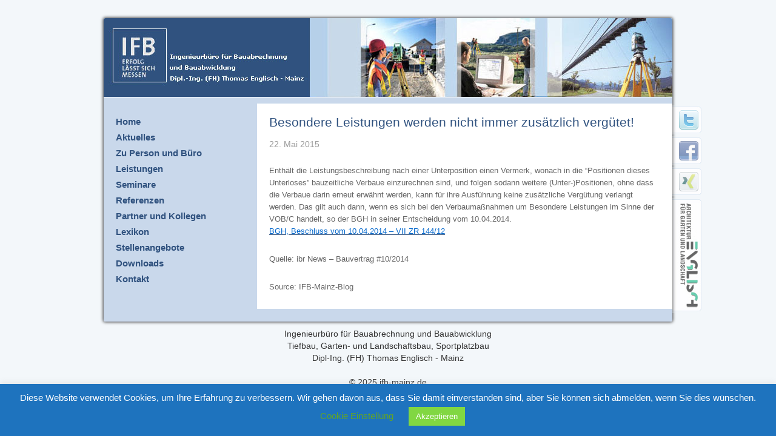

--- FILE ---
content_type: text/html; charset=utf-8
request_url: https://www.google.com/recaptcha/api2/anchor?ar=1&k=6LeKOqkUAAAAAOm_O_hv2bjgvN7Zhv7RKliwHjfv&co=aHR0cHM6Ly93d3cuaWZiLW1haW56LmRlOjQ0Mw..&hl=en&v=N67nZn4AqZkNcbeMu4prBgzg&size=invisible&anchor-ms=20000&execute-ms=30000&cb=xcg0yu1udomm
body_size: 48897
content:
<!DOCTYPE HTML><html dir="ltr" lang="en"><head><meta http-equiv="Content-Type" content="text/html; charset=UTF-8">
<meta http-equiv="X-UA-Compatible" content="IE=edge">
<title>reCAPTCHA</title>
<style type="text/css">
/* cyrillic-ext */
@font-face {
  font-family: 'Roboto';
  font-style: normal;
  font-weight: 400;
  font-stretch: 100%;
  src: url(//fonts.gstatic.com/s/roboto/v48/KFO7CnqEu92Fr1ME7kSn66aGLdTylUAMa3GUBHMdazTgWw.woff2) format('woff2');
  unicode-range: U+0460-052F, U+1C80-1C8A, U+20B4, U+2DE0-2DFF, U+A640-A69F, U+FE2E-FE2F;
}
/* cyrillic */
@font-face {
  font-family: 'Roboto';
  font-style: normal;
  font-weight: 400;
  font-stretch: 100%;
  src: url(//fonts.gstatic.com/s/roboto/v48/KFO7CnqEu92Fr1ME7kSn66aGLdTylUAMa3iUBHMdazTgWw.woff2) format('woff2');
  unicode-range: U+0301, U+0400-045F, U+0490-0491, U+04B0-04B1, U+2116;
}
/* greek-ext */
@font-face {
  font-family: 'Roboto';
  font-style: normal;
  font-weight: 400;
  font-stretch: 100%;
  src: url(//fonts.gstatic.com/s/roboto/v48/KFO7CnqEu92Fr1ME7kSn66aGLdTylUAMa3CUBHMdazTgWw.woff2) format('woff2');
  unicode-range: U+1F00-1FFF;
}
/* greek */
@font-face {
  font-family: 'Roboto';
  font-style: normal;
  font-weight: 400;
  font-stretch: 100%;
  src: url(//fonts.gstatic.com/s/roboto/v48/KFO7CnqEu92Fr1ME7kSn66aGLdTylUAMa3-UBHMdazTgWw.woff2) format('woff2');
  unicode-range: U+0370-0377, U+037A-037F, U+0384-038A, U+038C, U+038E-03A1, U+03A3-03FF;
}
/* math */
@font-face {
  font-family: 'Roboto';
  font-style: normal;
  font-weight: 400;
  font-stretch: 100%;
  src: url(//fonts.gstatic.com/s/roboto/v48/KFO7CnqEu92Fr1ME7kSn66aGLdTylUAMawCUBHMdazTgWw.woff2) format('woff2');
  unicode-range: U+0302-0303, U+0305, U+0307-0308, U+0310, U+0312, U+0315, U+031A, U+0326-0327, U+032C, U+032F-0330, U+0332-0333, U+0338, U+033A, U+0346, U+034D, U+0391-03A1, U+03A3-03A9, U+03B1-03C9, U+03D1, U+03D5-03D6, U+03F0-03F1, U+03F4-03F5, U+2016-2017, U+2034-2038, U+203C, U+2040, U+2043, U+2047, U+2050, U+2057, U+205F, U+2070-2071, U+2074-208E, U+2090-209C, U+20D0-20DC, U+20E1, U+20E5-20EF, U+2100-2112, U+2114-2115, U+2117-2121, U+2123-214F, U+2190, U+2192, U+2194-21AE, U+21B0-21E5, U+21F1-21F2, U+21F4-2211, U+2213-2214, U+2216-22FF, U+2308-230B, U+2310, U+2319, U+231C-2321, U+2336-237A, U+237C, U+2395, U+239B-23B7, U+23D0, U+23DC-23E1, U+2474-2475, U+25AF, U+25B3, U+25B7, U+25BD, U+25C1, U+25CA, U+25CC, U+25FB, U+266D-266F, U+27C0-27FF, U+2900-2AFF, U+2B0E-2B11, U+2B30-2B4C, U+2BFE, U+3030, U+FF5B, U+FF5D, U+1D400-1D7FF, U+1EE00-1EEFF;
}
/* symbols */
@font-face {
  font-family: 'Roboto';
  font-style: normal;
  font-weight: 400;
  font-stretch: 100%;
  src: url(//fonts.gstatic.com/s/roboto/v48/KFO7CnqEu92Fr1ME7kSn66aGLdTylUAMaxKUBHMdazTgWw.woff2) format('woff2');
  unicode-range: U+0001-000C, U+000E-001F, U+007F-009F, U+20DD-20E0, U+20E2-20E4, U+2150-218F, U+2190, U+2192, U+2194-2199, U+21AF, U+21E6-21F0, U+21F3, U+2218-2219, U+2299, U+22C4-22C6, U+2300-243F, U+2440-244A, U+2460-24FF, U+25A0-27BF, U+2800-28FF, U+2921-2922, U+2981, U+29BF, U+29EB, U+2B00-2BFF, U+4DC0-4DFF, U+FFF9-FFFB, U+10140-1018E, U+10190-1019C, U+101A0, U+101D0-101FD, U+102E0-102FB, U+10E60-10E7E, U+1D2C0-1D2D3, U+1D2E0-1D37F, U+1F000-1F0FF, U+1F100-1F1AD, U+1F1E6-1F1FF, U+1F30D-1F30F, U+1F315, U+1F31C, U+1F31E, U+1F320-1F32C, U+1F336, U+1F378, U+1F37D, U+1F382, U+1F393-1F39F, U+1F3A7-1F3A8, U+1F3AC-1F3AF, U+1F3C2, U+1F3C4-1F3C6, U+1F3CA-1F3CE, U+1F3D4-1F3E0, U+1F3ED, U+1F3F1-1F3F3, U+1F3F5-1F3F7, U+1F408, U+1F415, U+1F41F, U+1F426, U+1F43F, U+1F441-1F442, U+1F444, U+1F446-1F449, U+1F44C-1F44E, U+1F453, U+1F46A, U+1F47D, U+1F4A3, U+1F4B0, U+1F4B3, U+1F4B9, U+1F4BB, U+1F4BF, U+1F4C8-1F4CB, U+1F4D6, U+1F4DA, U+1F4DF, U+1F4E3-1F4E6, U+1F4EA-1F4ED, U+1F4F7, U+1F4F9-1F4FB, U+1F4FD-1F4FE, U+1F503, U+1F507-1F50B, U+1F50D, U+1F512-1F513, U+1F53E-1F54A, U+1F54F-1F5FA, U+1F610, U+1F650-1F67F, U+1F687, U+1F68D, U+1F691, U+1F694, U+1F698, U+1F6AD, U+1F6B2, U+1F6B9-1F6BA, U+1F6BC, U+1F6C6-1F6CF, U+1F6D3-1F6D7, U+1F6E0-1F6EA, U+1F6F0-1F6F3, U+1F6F7-1F6FC, U+1F700-1F7FF, U+1F800-1F80B, U+1F810-1F847, U+1F850-1F859, U+1F860-1F887, U+1F890-1F8AD, U+1F8B0-1F8BB, U+1F8C0-1F8C1, U+1F900-1F90B, U+1F93B, U+1F946, U+1F984, U+1F996, U+1F9E9, U+1FA00-1FA6F, U+1FA70-1FA7C, U+1FA80-1FA89, U+1FA8F-1FAC6, U+1FACE-1FADC, U+1FADF-1FAE9, U+1FAF0-1FAF8, U+1FB00-1FBFF;
}
/* vietnamese */
@font-face {
  font-family: 'Roboto';
  font-style: normal;
  font-weight: 400;
  font-stretch: 100%;
  src: url(//fonts.gstatic.com/s/roboto/v48/KFO7CnqEu92Fr1ME7kSn66aGLdTylUAMa3OUBHMdazTgWw.woff2) format('woff2');
  unicode-range: U+0102-0103, U+0110-0111, U+0128-0129, U+0168-0169, U+01A0-01A1, U+01AF-01B0, U+0300-0301, U+0303-0304, U+0308-0309, U+0323, U+0329, U+1EA0-1EF9, U+20AB;
}
/* latin-ext */
@font-face {
  font-family: 'Roboto';
  font-style: normal;
  font-weight: 400;
  font-stretch: 100%;
  src: url(//fonts.gstatic.com/s/roboto/v48/KFO7CnqEu92Fr1ME7kSn66aGLdTylUAMa3KUBHMdazTgWw.woff2) format('woff2');
  unicode-range: U+0100-02BA, U+02BD-02C5, U+02C7-02CC, U+02CE-02D7, U+02DD-02FF, U+0304, U+0308, U+0329, U+1D00-1DBF, U+1E00-1E9F, U+1EF2-1EFF, U+2020, U+20A0-20AB, U+20AD-20C0, U+2113, U+2C60-2C7F, U+A720-A7FF;
}
/* latin */
@font-face {
  font-family: 'Roboto';
  font-style: normal;
  font-weight: 400;
  font-stretch: 100%;
  src: url(//fonts.gstatic.com/s/roboto/v48/KFO7CnqEu92Fr1ME7kSn66aGLdTylUAMa3yUBHMdazQ.woff2) format('woff2');
  unicode-range: U+0000-00FF, U+0131, U+0152-0153, U+02BB-02BC, U+02C6, U+02DA, U+02DC, U+0304, U+0308, U+0329, U+2000-206F, U+20AC, U+2122, U+2191, U+2193, U+2212, U+2215, U+FEFF, U+FFFD;
}
/* cyrillic-ext */
@font-face {
  font-family: 'Roboto';
  font-style: normal;
  font-weight: 500;
  font-stretch: 100%;
  src: url(//fonts.gstatic.com/s/roboto/v48/KFO7CnqEu92Fr1ME7kSn66aGLdTylUAMa3GUBHMdazTgWw.woff2) format('woff2');
  unicode-range: U+0460-052F, U+1C80-1C8A, U+20B4, U+2DE0-2DFF, U+A640-A69F, U+FE2E-FE2F;
}
/* cyrillic */
@font-face {
  font-family: 'Roboto';
  font-style: normal;
  font-weight: 500;
  font-stretch: 100%;
  src: url(//fonts.gstatic.com/s/roboto/v48/KFO7CnqEu92Fr1ME7kSn66aGLdTylUAMa3iUBHMdazTgWw.woff2) format('woff2');
  unicode-range: U+0301, U+0400-045F, U+0490-0491, U+04B0-04B1, U+2116;
}
/* greek-ext */
@font-face {
  font-family: 'Roboto';
  font-style: normal;
  font-weight: 500;
  font-stretch: 100%;
  src: url(//fonts.gstatic.com/s/roboto/v48/KFO7CnqEu92Fr1ME7kSn66aGLdTylUAMa3CUBHMdazTgWw.woff2) format('woff2');
  unicode-range: U+1F00-1FFF;
}
/* greek */
@font-face {
  font-family: 'Roboto';
  font-style: normal;
  font-weight: 500;
  font-stretch: 100%;
  src: url(//fonts.gstatic.com/s/roboto/v48/KFO7CnqEu92Fr1ME7kSn66aGLdTylUAMa3-UBHMdazTgWw.woff2) format('woff2');
  unicode-range: U+0370-0377, U+037A-037F, U+0384-038A, U+038C, U+038E-03A1, U+03A3-03FF;
}
/* math */
@font-face {
  font-family: 'Roboto';
  font-style: normal;
  font-weight: 500;
  font-stretch: 100%;
  src: url(//fonts.gstatic.com/s/roboto/v48/KFO7CnqEu92Fr1ME7kSn66aGLdTylUAMawCUBHMdazTgWw.woff2) format('woff2');
  unicode-range: U+0302-0303, U+0305, U+0307-0308, U+0310, U+0312, U+0315, U+031A, U+0326-0327, U+032C, U+032F-0330, U+0332-0333, U+0338, U+033A, U+0346, U+034D, U+0391-03A1, U+03A3-03A9, U+03B1-03C9, U+03D1, U+03D5-03D6, U+03F0-03F1, U+03F4-03F5, U+2016-2017, U+2034-2038, U+203C, U+2040, U+2043, U+2047, U+2050, U+2057, U+205F, U+2070-2071, U+2074-208E, U+2090-209C, U+20D0-20DC, U+20E1, U+20E5-20EF, U+2100-2112, U+2114-2115, U+2117-2121, U+2123-214F, U+2190, U+2192, U+2194-21AE, U+21B0-21E5, U+21F1-21F2, U+21F4-2211, U+2213-2214, U+2216-22FF, U+2308-230B, U+2310, U+2319, U+231C-2321, U+2336-237A, U+237C, U+2395, U+239B-23B7, U+23D0, U+23DC-23E1, U+2474-2475, U+25AF, U+25B3, U+25B7, U+25BD, U+25C1, U+25CA, U+25CC, U+25FB, U+266D-266F, U+27C0-27FF, U+2900-2AFF, U+2B0E-2B11, U+2B30-2B4C, U+2BFE, U+3030, U+FF5B, U+FF5D, U+1D400-1D7FF, U+1EE00-1EEFF;
}
/* symbols */
@font-face {
  font-family: 'Roboto';
  font-style: normal;
  font-weight: 500;
  font-stretch: 100%;
  src: url(//fonts.gstatic.com/s/roboto/v48/KFO7CnqEu92Fr1ME7kSn66aGLdTylUAMaxKUBHMdazTgWw.woff2) format('woff2');
  unicode-range: U+0001-000C, U+000E-001F, U+007F-009F, U+20DD-20E0, U+20E2-20E4, U+2150-218F, U+2190, U+2192, U+2194-2199, U+21AF, U+21E6-21F0, U+21F3, U+2218-2219, U+2299, U+22C4-22C6, U+2300-243F, U+2440-244A, U+2460-24FF, U+25A0-27BF, U+2800-28FF, U+2921-2922, U+2981, U+29BF, U+29EB, U+2B00-2BFF, U+4DC0-4DFF, U+FFF9-FFFB, U+10140-1018E, U+10190-1019C, U+101A0, U+101D0-101FD, U+102E0-102FB, U+10E60-10E7E, U+1D2C0-1D2D3, U+1D2E0-1D37F, U+1F000-1F0FF, U+1F100-1F1AD, U+1F1E6-1F1FF, U+1F30D-1F30F, U+1F315, U+1F31C, U+1F31E, U+1F320-1F32C, U+1F336, U+1F378, U+1F37D, U+1F382, U+1F393-1F39F, U+1F3A7-1F3A8, U+1F3AC-1F3AF, U+1F3C2, U+1F3C4-1F3C6, U+1F3CA-1F3CE, U+1F3D4-1F3E0, U+1F3ED, U+1F3F1-1F3F3, U+1F3F5-1F3F7, U+1F408, U+1F415, U+1F41F, U+1F426, U+1F43F, U+1F441-1F442, U+1F444, U+1F446-1F449, U+1F44C-1F44E, U+1F453, U+1F46A, U+1F47D, U+1F4A3, U+1F4B0, U+1F4B3, U+1F4B9, U+1F4BB, U+1F4BF, U+1F4C8-1F4CB, U+1F4D6, U+1F4DA, U+1F4DF, U+1F4E3-1F4E6, U+1F4EA-1F4ED, U+1F4F7, U+1F4F9-1F4FB, U+1F4FD-1F4FE, U+1F503, U+1F507-1F50B, U+1F50D, U+1F512-1F513, U+1F53E-1F54A, U+1F54F-1F5FA, U+1F610, U+1F650-1F67F, U+1F687, U+1F68D, U+1F691, U+1F694, U+1F698, U+1F6AD, U+1F6B2, U+1F6B9-1F6BA, U+1F6BC, U+1F6C6-1F6CF, U+1F6D3-1F6D7, U+1F6E0-1F6EA, U+1F6F0-1F6F3, U+1F6F7-1F6FC, U+1F700-1F7FF, U+1F800-1F80B, U+1F810-1F847, U+1F850-1F859, U+1F860-1F887, U+1F890-1F8AD, U+1F8B0-1F8BB, U+1F8C0-1F8C1, U+1F900-1F90B, U+1F93B, U+1F946, U+1F984, U+1F996, U+1F9E9, U+1FA00-1FA6F, U+1FA70-1FA7C, U+1FA80-1FA89, U+1FA8F-1FAC6, U+1FACE-1FADC, U+1FADF-1FAE9, U+1FAF0-1FAF8, U+1FB00-1FBFF;
}
/* vietnamese */
@font-face {
  font-family: 'Roboto';
  font-style: normal;
  font-weight: 500;
  font-stretch: 100%;
  src: url(//fonts.gstatic.com/s/roboto/v48/KFO7CnqEu92Fr1ME7kSn66aGLdTylUAMa3OUBHMdazTgWw.woff2) format('woff2');
  unicode-range: U+0102-0103, U+0110-0111, U+0128-0129, U+0168-0169, U+01A0-01A1, U+01AF-01B0, U+0300-0301, U+0303-0304, U+0308-0309, U+0323, U+0329, U+1EA0-1EF9, U+20AB;
}
/* latin-ext */
@font-face {
  font-family: 'Roboto';
  font-style: normal;
  font-weight: 500;
  font-stretch: 100%;
  src: url(//fonts.gstatic.com/s/roboto/v48/KFO7CnqEu92Fr1ME7kSn66aGLdTylUAMa3KUBHMdazTgWw.woff2) format('woff2');
  unicode-range: U+0100-02BA, U+02BD-02C5, U+02C7-02CC, U+02CE-02D7, U+02DD-02FF, U+0304, U+0308, U+0329, U+1D00-1DBF, U+1E00-1E9F, U+1EF2-1EFF, U+2020, U+20A0-20AB, U+20AD-20C0, U+2113, U+2C60-2C7F, U+A720-A7FF;
}
/* latin */
@font-face {
  font-family: 'Roboto';
  font-style: normal;
  font-weight: 500;
  font-stretch: 100%;
  src: url(//fonts.gstatic.com/s/roboto/v48/KFO7CnqEu92Fr1ME7kSn66aGLdTylUAMa3yUBHMdazQ.woff2) format('woff2');
  unicode-range: U+0000-00FF, U+0131, U+0152-0153, U+02BB-02BC, U+02C6, U+02DA, U+02DC, U+0304, U+0308, U+0329, U+2000-206F, U+20AC, U+2122, U+2191, U+2193, U+2212, U+2215, U+FEFF, U+FFFD;
}
/* cyrillic-ext */
@font-face {
  font-family: 'Roboto';
  font-style: normal;
  font-weight: 900;
  font-stretch: 100%;
  src: url(//fonts.gstatic.com/s/roboto/v48/KFO7CnqEu92Fr1ME7kSn66aGLdTylUAMa3GUBHMdazTgWw.woff2) format('woff2');
  unicode-range: U+0460-052F, U+1C80-1C8A, U+20B4, U+2DE0-2DFF, U+A640-A69F, U+FE2E-FE2F;
}
/* cyrillic */
@font-face {
  font-family: 'Roboto';
  font-style: normal;
  font-weight: 900;
  font-stretch: 100%;
  src: url(//fonts.gstatic.com/s/roboto/v48/KFO7CnqEu92Fr1ME7kSn66aGLdTylUAMa3iUBHMdazTgWw.woff2) format('woff2');
  unicode-range: U+0301, U+0400-045F, U+0490-0491, U+04B0-04B1, U+2116;
}
/* greek-ext */
@font-face {
  font-family: 'Roboto';
  font-style: normal;
  font-weight: 900;
  font-stretch: 100%;
  src: url(//fonts.gstatic.com/s/roboto/v48/KFO7CnqEu92Fr1ME7kSn66aGLdTylUAMa3CUBHMdazTgWw.woff2) format('woff2');
  unicode-range: U+1F00-1FFF;
}
/* greek */
@font-face {
  font-family: 'Roboto';
  font-style: normal;
  font-weight: 900;
  font-stretch: 100%;
  src: url(//fonts.gstatic.com/s/roboto/v48/KFO7CnqEu92Fr1ME7kSn66aGLdTylUAMa3-UBHMdazTgWw.woff2) format('woff2');
  unicode-range: U+0370-0377, U+037A-037F, U+0384-038A, U+038C, U+038E-03A1, U+03A3-03FF;
}
/* math */
@font-face {
  font-family: 'Roboto';
  font-style: normal;
  font-weight: 900;
  font-stretch: 100%;
  src: url(//fonts.gstatic.com/s/roboto/v48/KFO7CnqEu92Fr1ME7kSn66aGLdTylUAMawCUBHMdazTgWw.woff2) format('woff2');
  unicode-range: U+0302-0303, U+0305, U+0307-0308, U+0310, U+0312, U+0315, U+031A, U+0326-0327, U+032C, U+032F-0330, U+0332-0333, U+0338, U+033A, U+0346, U+034D, U+0391-03A1, U+03A3-03A9, U+03B1-03C9, U+03D1, U+03D5-03D6, U+03F0-03F1, U+03F4-03F5, U+2016-2017, U+2034-2038, U+203C, U+2040, U+2043, U+2047, U+2050, U+2057, U+205F, U+2070-2071, U+2074-208E, U+2090-209C, U+20D0-20DC, U+20E1, U+20E5-20EF, U+2100-2112, U+2114-2115, U+2117-2121, U+2123-214F, U+2190, U+2192, U+2194-21AE, U+21B0-21E5, U+21F1-21F2, U+21F4-2211, U+2213-2214, U+2216-22FF, U+2308-230B, U+2310, U+2319, U+231C-2321, U+2336-237A, U+237C, U+2395, U+239B-23B7, U+23D0, U+23DC-23E1, U+2474-2475, U+25AF, U+25B3, U+25B7, U+25BD, U+25C1, U+25CA, U+25CC, U+25FB, U+266D-266F, U+27C0-27FF, U+2900-2AFF, U+2B0E-2B11, U+2B30-2B4C, U+2BFE, U+3030, U+FF5B, U+FF5D, U+1D400-1D7FF, U+1EE00-1EEFF;
}
/* symbols */
@font-face {
  font-family: 'Roboto';
  font-style: normal;
  font-weight: 900;
  font-stretch: 100%;
  src: url(//fonts.gstatic.com/s/roboto/v48/KFO7CnqEu92Fr1ME7kSn66aGLdTylUAMaxKUBHMdazTgWw.woff2) format('woff2');
  unicode-range: U+0001-000C, U+000E-001F, U+007F-009F, U+20DD-20E0, U+20E2-20E4, U+2150-218F, U+2190, U+2192, U+2194-2199, U+21AF, U+21E6-21F0, U+21F3, U+2218-2219, U+2299, U+22C4-22C6, U+2300-243F, U+2440-244A, U+2460-24FF, U+25A0-27BF, U+2800-28FF, U+2921-2922, U+2981, U+29BF, U+29EB, U+2B00-2BFF, U+4DC0-4DFF, U+FFF9-FFFB, U+10140-1018E, U+10190-1019C, U+101A0, U+101D0-101FD, U+102E0-102FB, U+10E60-10E7E, U+1D2C0-1D2D3, U+1D2E0-1D37F, U+1F000-1F0FF, U+1F100-1F1AD, U+1F1E6-1F1FF, U+1F30D-1F30F, U+1F315, U+1F31C, U+1F31E, U+1F320-1F32C, U+1F336, U+1F378, U+1F37D, U+1F382, U+1F393-1F39F, U+1F3A7-1F3A8, U+1F3AC-1F3AF, U+1F3C2, U+1F3C4-1F3C6, U+1F3CA-1F3CE, U+1F3D4-1F3E0, U+1F3ED, U+1F3F1-1F3F3, U+1F3F5-1F3F7, U+1F408, U+1F415, U+1F41F, U+1F426, U+1F43F, U+1F441-1F442, U+1F444, U+1F446-1F449, U+1F44C-1F44E, U+1F453, U+1F46A, U+1F47D, U+1F4A3, U+1F4B0, U+1F4B3, U+1F4B9, U+1F4BB, U+1F4BF, U+1F4C8-1F4CB, U+1F4D6, U+1F4DA, U+1F4DF, U+1F4E3-1F4E6, U+1F4EA-1F4ED, U+1F4F7, U+1F4F9-1F4FB, U+1F4FD-1F4FE, U+1F503, U+1F507-1F50B, U+1F50D, U+1F512-1F513, U+1F53E-1F54A, U+1F54F-1F5FA, U+1F610, U+1F650-1F67F, U+1F687, U+1F68D, U+1F691, U+1F694, U+1F698, U+1F6AD, U+1F6B2, U+1F6B9-1F6BA, U+1F6BC, U+1F6C6-1F6CF, U+1F6D3-1F6D7, U+1F6E0-1F6EA, U+1F6F0-1F6F3, U+1F6F7-1F6FC, U+1F700-1F7FF, U+1F800-1F80B, U+1F810-1F847, U+1F850-1F859, U+1F860-1F887, U+1F890-1F8AD, U+1F8B0-1F8BB, U+1F8C0-1F8C1, U+1F900-1F90B, U+1F93B, U+1F946, U+1F984, U+1F996, U+1F9E9, U+1FA00-1FA6F, U+1FA70-1FA7C, U+1FA80-1FA89, U+1FA8F-1FAC6, U+1FACE-1FADC, U+1FADF-1FAE9, U+1FAF0-1FAF8, U+1FB00-1FBFF;
}
/* vietnamese */
@font-face {
  font-family: 'Roboto';
  font-style: normal;
  font-weight: 900;
  font-stretch: 100%;
  src: url(//fonts.gstatic.com/s/roboto/v48/KFO7CnqEu92Fr1ME7kSn66aGLdTylUAMa3OUBHMdazTgWw.woff2) format('woff2');
  unicode-range: U+0102-0103, U+0110-0111, U+0128-0129, U+0168-0169, U+01A0-01A1, U+01AF-01B0, U+0300-0301, U+0303-0304, U+0308-0309, U+0323, U+0329, U+1EA0-1EF9, U+20AB;
}
/* latin-ext */
@font-face {
  font-family: 'Roboto';
  font-style: normal;
  font-weight: 900;
  font-stretch: 100%;
  src: url(//fonts.gstatic.com/s/roboto/v48/KFO7CnqEu92Fr1ME7kSn66aGLdTylUAMa3KUBHMdazTgWw.woff2) format('woff2');
  unicode-range: U+0100-02BA, U+02BD-02C5, U+02C7-02CC, U+02CE-02D7, U+02DD-02FF, U+0304, U+0308, U+0329, U+1D00-1DBF, U+1E00-1E9F, U+1EF2-1EFF, U+2020, U+20A0-20AB, U+20AD-20C0, U+2113, U+2C60-2C7F, U+A720-A7FF;
}
/* latin */
@font-face {
  font-family: 'Roboto';
  font-style: normal;
  font-weight: 900;
  font-stretch: 100%;
  src: url(//fonts.gstatic.com/s/roboto/v48/KFO7CnqEu92Fr1ME7kSn66aGLdTylUAMa3yUBHMdazQ.woff2) format('woff2');
  unicode-range: U+0000-00FF, U+0131, U+0152-0153, U+02BB-02BC, U+02C6, U+02DA, U+02DC, U+0304, U+0308, U+0329, U+2000-206F, U+20AC, U+2122, U+2191, U+2193, U+2212, U+2215, U+FEFF, U+FFFD;
}

</style>
<link rel="stylesheet" type="text/css" href="https://www.gstatic.com/recaptcha/releases/N67nZn4AqZkNcbeMu4prBgzg/styles__ltr.css">
<script nonce="mxNaZgPm0pVfZ6BMmVsOYg" type="text/javascript">window['__recaptcha_api'] = 'https://www.google.com/recaptcha/api2/';</script>
<script type="text/javascript" src="https://www.gstatic.com/recaptcha/releases/N67nZn4AqZkNcbeMu4prBgzg/recaptcha__en.js" nonce="mxNaZgPm0pVfZ6BMmVsOYg">
      
    </script></head>
<body><div id="rc-anchor-alert" class="rc-anchor-alert"></div>
<input type="hidden" id="recaptcha-token" value="[base64]">
<script type="text/javascript" nonce="mxNaZgPm0pVfZ6BMmVsOYg">
      recaptcha.anchor.Main.init("[\x22ainput\x22,[\x22bgdata\x22,\x22\x22,\[base64]/[base64]/[base64]/ZyhXLGgpOnEoW04sMjEsbF0sVywwKSxoKSxmYWxzZSxmYWxzZSl9Y2F0Y2goayl7RygzNTgsVyk/[base64]/[base64]/[base64]/[base64]/[base64]/[base64]/[base64]/bmV3IEJbT10oRFswXSk6dz09Mj9uZXcgQltPXShEWzBdLERbMV0pOnc9PTM/bmV3IEJbT10oRFswXSxEWzFdLERbMl0pOnc9PTQ/[base64]/[base64]/[base64]/[base64]/[base64]\\u003d\x22,\[base64]\\u003d\x22,\x22RsKDfUbCiipawoJaw4zCh2RXQiRHw6nCqWAswr9fA8OPF8OkBSgCGyBqwonCp2B3worCq1fCu0/DgcK2XVPCgE9WOsOPw7F+w644HsOxKEsYRsOLbcKYw6xtw4cvNjVLa8O1w4fCp8OxL8K/OC/CqsKbG8KMwp3DkMOlw4YYw5DDlsO2wqpEHCoxwozDtsOnTUvDn8O8TcOTwpU0UMOgU1NZXgzDm8K7X8KkwqfCkMOvWm/CgQHDhWnCpxxiX8OAL8OBwozDj8OJwq9ewqplTHhuCcOEwo0RMcOLSwPCjsKEbkLDtA0HVEVeNVzCs8KewpQvAxzCicKCd1TDjg/[base64]/wrHCl8O/DHHCocKvw7s4w5xew6UOIMKkw4x9w4N/MDnDux7CjsKVw6Utw404w53Cj8KHD8KbXyfDgsOCFsO/I3rCmsKVDhDDtmlOfRPDnRHDu1kPa8OFGcKawonDssK0XMKewro7w5Y6UmEewpshw5DCgsOrYsKLw7cCwrY9G8KnwqXCjcOLwrcSHcKrw45mwp3CgmjCtsO5w4/Cm8K/w4hADsKcV8KYwpLDrBXCi8KgwrEwCTEQfUPCp8K9QmQDMMKIZXnCi8OhwpvDnwcFw7HDkUbCmmLCoAdFHcKkwrfCvkxnwpXCgxJowoLCskfClMKULFcRwprCqcKrw7nDgFbCvsOhBsOeWhAXHjNkVcOowoXDpF1SeRnDqsOewr/[base64]/DjcOAw6HCqsOqW8OiEsKgX8ObesOSwrp/bsKyew4swq/[base64]/HcOKw5HClMOMwr7CvmbDsgjDvsOVX8KIW31Bwog4FyJpJMKPw5YjMcOJw7vCkcK/FXcvZ8KgwoHCpxN/wqDCpivCkgABw5xPOCsMw7PDtzpjIEnCvR5Gw4HCjnPCrlUDw5ZYSsOpw7vDjjfDtsK6w7YlwonCrGZnwqhSSMO/dsK5bMKtYF/DtB90A1gTHsObJispw6bCkmnDhMKXw7fCmcK/cj8Dw5t2w5FCJnADw7bDuBbCh8KBCX3CoxjCnEPCvcKzPhM3DHAew5DCqcODAsKNwqnCjsKuBMKDRsOuGjHCsMOLEHXCncOsI11Zwqo2ZhYawo1QwrUCDMOfwq4cwpnCi8O3wqwaOHXChm5zCXLDsHDDpcKKw7zDh8O8IsOKwp/DpXpmw7BvQ8Kpw6d+Y0/CpsKrV8KowqsXw51sbUQPD8OQw7/[base64]/[base64]/IFYEw49Rw5rDgw8Zw6fDosKbwrUTw6QgeG8fOC5ywp1Xwq/Cp1MlY8KYw5DCmwAiDiLDsAB/AMKqbcO/[base64]/CicO7DcKXKiUXGsOhw7DCuQrCuFgZwrLDgMOwwqnCjcO/[base64]/Cnjcvw750OcOoHSrCjsKrL8KnaWZfQQlFYMOAMQXCq8Oaw5EkOWAwwrjCnm4ew6LDiMOhTTVKNR1Ww753wqnCiMOmw6zCixbCq8ORCcO7wo3CoyPDiGvDkQJNdsOQcyLDocKScMOFwq5zwoDCmR/Ct8K7woBqw5RkwqfCnUBfTcKaOlMjwqh2w6QBwoHCnFItS8Kzw6lJwr/Ds8O9w4LCvwEOI17Dt8KcwqAiw4/CgTw4R8O/AMOcwoVTw6xZPwvDoMO8wrvDjjgBw73CrUcrw4nDpUo6wojDulxLwrFvLz7CnR7Dn8K3wqDCqcK2wp9Jw5HCq8K5cWLCpsKBdMKJw4lewosqwp7CsxcJw6NYwqjCo3NKw6LDhMOfwpxpfCfDjkYHw6/[base64]/CvMKDSgjDr8KZMC8/J8KLYMO+woHDniLDmMKTw4rDucO4wo3DkHdHCjIhwpZmdDjCjsKvw5QLw5gGw78ZwrDDiMKiDT4Fw4J9w7fCjUTDiMOBLMOHJMOnw6TDp8KPcUIZwpwfYlIsH8Kuw5/CvVXDnMK+wqJ9XMKBN0Bkw7zDuHbDnB3CkGPCk8OHwpBXf8OEw6LDqcOtUcK6w7pMwrfCuDPDs8Oqa8Orwo4IwpMZCWkOw4HCkcOIaBNHwrx7wpbChT5Fw6QiLzwxw4AFw5rDj8KCY0wrGA3DtsOEwrtZXMKvwpPDusO3GMOjacOBEsOpNzXChMKXwo/DmMOydwsLcFrDjHZ6wr7CgQ3CssOZLsOlJcOYekd/D8K+wqTDqsO+w6hVIMOBRcKYf8K7KcKTwrwfw7wLw6vDlE8LwobCkiRJwqzCpBNSw6rDqypvKWN+VMKew4c/JMKTD8ORYMO4OcOeRTJ0wrRAAB/[base64]/wrzDrgbCq8K/wqjDl8OIUcOMw5xTw7d6KXU6LMKkw5EPwpbDjsOtwq/CsFrDm8OVMjwiYsKVeRxoUCwkChfCqxVJw73CnGgVIsOQE8OTwp7Cq3jClFcSwpIeZMO0Dgx0woFwBwXDucKqw4xMwodmZ37DpU1VasKVw4I/CcORGRHCgcKcwobCtwHChsKYw4RLw7VQA8OhQcKuw5rDs8KKZRnChMOFw4/CjsKRMQHCqEjDkx1dwqIVwqrCg8OYQ03DkhXCkcORNifCqMKJwpB/CMOFw5A9w6sfGEUlEcONLULDoMKiw4BMw6zDu8KOw4ozXyTDjWbDoDR8w5VkwqgOKhcuw4xQZTjCgQ0Qw5fDu8KSSDNZwoB7w4InwrzDrwLCqB3CjMOgw5HDh8K/JSNvR8KTw67DqQbDtXMYCsO0P8OIw4gWKMOmwobCncKOwqLDvsOJPhBfQTHDoHXCl8O6wofCpQVLw4DCo8OmLyzCncKJccOnIMKXwofDizDCqgVocU7ChEI2wrzCuCRCe8KOFcO7cWTDgBzDlFsSF8KkDsO4w47ClkRywofClMK+w5wsFR/[base64]/XgQlanzCvG7DmsK1aHjCmGnDv2YfCcKVw44Qw6PCu8KQQABOLUgxNcOOw57Cr8OJwrDCulx6wqJnf0jDicOEKX7CmsOcwr01BsOCwpjCtA8+ZcKjMm/DlgnCi8KBYjBVwqg6Y2jDjC4hwqnCgwTCi2BLw75wwqvDt2VRUMK7VsK2wpYMwrAWwpFvwpjDtcKUwo/DgWPCgMOAZlbCrsOVN8KBNRHDjTJywqYEHMOdw5DCvMOtwqxtwq1SwrgvbwjDkmfCojMtw47DrsOPdMOCKVk3wrANwrzCpsKGwr3CiMKlwqbCv8Otwo8lw44fKBMFwoY/[base64]/CjxPDkSNZw68aNk/CnsKBMcKIbsO9ccOXUcKDwqMDQX7Chz3DhMODNcKKw7fDmSLCj3Esw4/Co8OQwr7Ci8KfIA3ClcOMwr4KRB7DnsKSJgM3aHnDgcOMaRFNMsK3eMKccMKgw73CqcOIWsOKfMOJwqknV1bCmcOwwpHCj8OEw6A2wp/DqxVUIsOEBTbDm8OkTQwIwohVwqILBcKdw7J7w6ZWwpXDmGLDicKYXMOowqdhwrxvw4/[base64]/F8K8S8Opw68swrnCkVbCsMOrw4MJw4M3EwkRwrxcEW0sw68Jwopuw5g3w5nCu8OLTsOAw4zDtMKcLcOqCwN6IcKmKQjDqUbDgxXCpMK/IsOFHcO4wpc7w47ComDDvcOrw6DDvsK8b0Q3wpkHwo3DiMOgw6EpF0cNe8K1LRfCscOmPQzDscKnTcKOVG7DhhcpEsKUw7jCtHLDuMOjZzw0wr0swrEgwrlqEHMrwo5uw6zDgDRWW8O8WMKyw5hcSV9kXFTCjEA+w5rDuD7DosOLMhrDtMOEKcK/w5nClMK4XsOwV8OLCHfDhMOsNCRfw5Q8V8OWPMOtw5vDqTsNBknDixY+w5RIwpULRjAxBcKwWsKewpgkw7oyw5t0d8KJwqtFw6MxWcK7BMKMwpxzw5LCucOeFAlJEwjCn8ORwr3DucOpw4/ChsKywoNvOC/Cv8K5TsOJw7/DqTYPXsO+w7l0CTjCsMOSwqPCmy/Ds8O2bi3DvQzDtFptRMKSDVjDs8ODw5MSwqTDkmI5DHUcEMOxwpgjCcKtw648XVPCvMK0eUnDj8Ocw61Xw5HCgsKOw4xPIwJ5w6/[base64]/DvzXDrD7Dqj1ywqljOzPCuMOKw4PDssKew4TCnMOSfcKlaMOZw4rCvF3DisKswoVSwo7CnHp1w7PCpsK/ARIewr/CjADDni3CvsO7woXCj2ExwqF8wrTCq8KMI8KYQ8OJeWJnBCU/UMKKwpcCw5YkeGooZMOiFVM2EiTDpQddVsOVKhZ/HcKOLzHCvUzCh2IRwpdjw7LCp8Olw7Fhwp3DrjkIBgJpwrnClcObw4DCiGPDgQfDuMOOw7IYw6zCiiwWwr/CqgbCrsK/[base64]/[base64]/Ci8OYWsKRwpvDjGfDpMKYwo3DvRRzwpvCh8O4NMKLGsKVeFhcPsKRQQUuEB7Ct09Jw45FfFtEV8KLw4fCmjfCuH/DlsOJW8KVTMOPw6TCssKdwqbDlQodw7NJw5F1TWJOwp3DpsKoHGUwV8OIwrVYWcKKwoLCryzDq8KzG8KRfsKvUMKRTMKIw51Wwqduw44Lw7gkwpo9TBLDmCPCpnZiw44tw48IPRHCrcKawoTChsOeFWvDqyfDj8K6wrjCmANnw5XDr8KyFMKpZsOVw6/DoGl/w5TCvi/DvsKRwr/CucOgV8KeFlx2woPCmncLwo4twokVPVZCL03DksOqw7cSWSx9w5nCijfDmT/DiUkYM0hEPSs+wo5ywpbCkcO8wpjCt8KXXMO/w75fw71cwqdEwofCkcOeworDs8OiKMKfJDUwD25ODMO/w4dYw58RwrQ7wqLCqxkiJn5OasKJJ8KFVk7CrMOYYSRYw5TCpMOFwobCjWzDh0fDncO0wonCmMKgw4k/wr/DusO8w7XCsg1PDMKwwrvCrsKnw7YmPMOxw4bCm8OQwq19DcOtQnjCp0wewpPCuMORB1bDqzgHw6FxYHpFeXrCr8ORQilQw5ppwpM/[base64]/Ds8OCJx06w4bCvUDCjcO6wprDk8OrRwDDt8KXwp3CkyjCiQMlwrnDlMKhwodhw6A2w6jDvcKowrTDhQTDgcK1wq3CjGtVwo46w48Nw7/CqcKkG8KywowhLsOMDMKEQh/Dn8OPw7EdwqTCgxvDlmlhdkPDjQMTwp7Ck08ROHTClAjCvcOdX8KnwqILRD7DnMKoOE4aw6jCisOnw5rCuMKaecOvwphKJUTCr8KNX3w7w4TCtUDClsKdw5/DrXnDq1bCncK1amhAM8Kxw44eFUfDjcKiwpgZNkbCvsKKRMKGLSoSMsOrUj83DMKQVsKqJnY6UMKKw5rDnsK0OMKGSyUrw7jDnzoowp7CpwfDhMK4w7ArDnvCjsK2RMKnOsOuccOVKzlWw48Yw47Cs2DDpMO+CGrCiMOzwo/DvsKeOsK8EGxuEsKEw5bDpQcbbRMQwqHDgMOIOMOEHnBXJ8OCwq3DssKKw7lCw7PDtcK/DzXCmmRZfzENfsOTw45dwp3DplbDgMKPD8OTUMOBRVpRw55BawxTQWN7w4Evw6DDusK4I8KKwqTDpW3CqMKFAcO+w5Vlw48jwooGf11sRATDoztCIsKkwpd0VS3DrsOTehxkw6t/EsOAHsO7MDZ+w607D8KCw4vCmMK+LRDClsOxN3Inw6oCVwtmcMKYwqnCkHZ1HcO4w5bCiMOGw7jCvDDDlsO8w4PDoMKOZMKowpvCrcOPJMKuw6jDtMOlw6RBTMONwpw/w7zCogpDwoguw40ewrQcHFbCu3lvwqwgQMKZNcOZZcKJwrVXKcKFA8Kgw67Dl8OXYMKuw6vCsRY8cTjDtS3DhRzCq8Ktwp5Mwr8rwp8gI8KKwq1Vw55KElbCk8OfwrPCucO5wrTDlMOcwo7DomrCncKLw4VpwrY/w6vDl1PCjzzCjigtUsO5w480w6nDuRfDr07CoSRvBVzDkmLDg10Rw7dbeh3CsMOxw6/Cr8Odwr81X8OTJ8OEfMObY8Kzw5Ygw7w5HMOdw6kEwpzDkkE9J8OfesObGcKNJh7CssK4aD7DqMKaw4TCqQLDu04uXcKxwrnCmz9DVwFxwq3CiMOTwoI9w5U3wpvCpRQFw7nDtsOwwogsFHzDicK1AGxwEXbCuMK0w6Mpw4d/[base64]/Du2xIw7VEBmkMfzrDqMOoEMOcw4oIASp/[base64]/DhGIRw63DhWRbfcOpwqRKNBrDhHpPw73ChsOPwpsrw6BRw77DocOWw71vFUjDq0F4wrA3w4bCusOyLcK/w63DmcK0LA1/w5oFK8KgAEvDjGl3LQ3Ci8K9WG3CrsKxw6HDhikDwqXDpcO4w6UBw4vCrMKKw6rCmMKeacK/[base64]/Dv1bDt8KCw7PDucOvwrcsdcO2w6bCjMO1DMOuwr0owqDDgcKawprCvcKfER4jw6Rvb3/Cvl7CtCrChz7DsEvDtsOdQFJVw7PCqCPDulR2YifCr8K7N8OFwr3DrcKbPsOxwq7DrcK1w6cQLmsYF1IMaVw4wobDgsKHwrvDkGxxfywvw5PCugZGDsOCfRs/XsO6G01sey/CmsO4wqcBLH7DnmnDgE3ChcORQsO2w54UZ8Oew5XDlXrCrjXCnyfDrcK8EkAiwrN6wpnCtXDDhDgLw7dkBgh+VMK6LsOWw5bCmcKhW3bDksK6U8OXwpkuacK6w6YMw5/DtgQPZ8O5f0tiVcOvwqtHw6DChWPCt3I2JVjDoMKkwoEqwo/[base64]/CrMOZHUYQwrdDwoZDB8O4bmDCvSnCtRZLw6LCssKbW8KJQGgPwo9rwqLChDspcxMsKitfwrTCmsKLD8O4woXCv8KnICoJLQ1HNjnDmTPDmsKHVVXCiMOrOMKCTcO7w6kyw7kZwrbCphp4JsKYw7IMDcKEwoPClsOCH8KyRDjChsO/LzbCncK/[base64]/[base64]/DmMOzQRR9e8Kmw4fCvn7CuFR+O8OvFzEbKkrDgWdGK0XDjwDDocOPw4/[base64]/DtA/CnW5dw5PDhcKWMioQbsORwoLDl0UOw4Q5bsOUw5bDhcKww5fCrhrCvm11JGUQWcOPG8OnU8KTR8OTwrM/w7UTw4JVLsOdw6cMIMOUUjBURcK7w4kVw5TCrVASdX1gw7dBwo/DsTp4wpfDksOaaAlBJMK2FQjCszDCvsOQUMKzJhfDskXDlcK/[base64]/AMKZw48/QAnDgVYYw6NnwrwAw6/DnUnCpcK5eh8EXsOnT1tTGxbDvU9OGsKSw6kMQ8KZRXLCpDMFFQnClcObw4/DucKTw5jDtm/DmMKINXvCkcKMw77CtsK6woJPKQlHw51tLcOCwqBrw5ltGcKUBG3DkcOkw4zCncOQw5DCiFYgw648ZcOGw6jDrzHDicOkEsOrwpwZw409wpwDwoxRTV/[base64]/w73CnQvDt1s2w4Bcw7jDrCPCmyJlNcOGJC3ClsKAWFbDoyhkfMKDwp/[base64]/DqXzDlsKKw7zDpywIw44Gw4XCsRXDjsK1wovCu1Zgwopmw40cL8KHwqfDijLDiFEMUHNcwrfCgRDDvCPDhAZzwpzDihvCv09sw68hwq3CvBjCosKmKMKVwoXDtcK3w7UeC2JSw691asKWwprCpH7CisOXw4Y+woDCrcOww6DCnCF+wq/DiQ9nIcOaFQchw6DClsOIwrbDty9dIsOAD8O9wp5vUMOJGExowrMUecOtw5Jxw6Y/w7rDtXNkw5zCgsKEw4zCkcKxdXsQVMOkO1PDoWXDmQRAworCkMKnwrXDhzXDisKmLy7DhcKDwq3Cs8OWaU/CpA7Cg103wo7DpcKGccKmc8KHw61fwq3ChsOLwoQXwrvCg8KLw7/CuBLDjxJcRMOqw54IAH7Dk8Kiw7fCv8K3wo7Cn3XDssOsw4DCtlTDvcOpwrbDpMKlw7VySjVrb8KfwqcewpN+DcOFBjtraMKaHHTDv8KDNsKTw6LChzzCujEoXHlTwrvDjGsjd1LCtsKMMyHDtsOhwo9xNV/CjxXDs8OAw7Q2w6zDtcOUSx3DlcO9w6gHdMKMwrjDo8KANwIjel/Dtkgkwrx/IMK+GcOOwqEXwoUBw7nCucOpCMOjwrxNw5XCiMKEwpl9w57CkXHCqcOqNXQvwp/CkWkWEMKRX8OOwozCrMOpw5rDpknCscOCfUo6wpnDjX3DuzvDlnXDtsKhwqoOwoTCncOiw71ZeGtSBcO6EH8JwojCixB3cCtaR8OxBcOQwrrDlBcZwr/DnBNiw67DuMOMwp5awq/[base64]/Cp1TCnsOqLcKpwrnCiGdFw5RowqE2wrXCtMKBw4hFdXrDlDLDoi/Cg8KAEMKywq4QwqfDj8OPJUHCjUHCgWHCvV/CoMO4dsO6d8KjV07Dp8K/w6nChsONdsKMw5HDuMOBc8KNAcKgAcOUw5VbccOBBcO/w5PCkMKBw6cNwphAwq0gwoEbw67DoMKUw5jCrcK6ESIIFCNIKmZzwoMKw4HDv8Oqw7nCpmPCr8O/[base64]/DtcO5VXQeXsKMw7HCqxnDhTzDk8Kvwq/CnhtNenUOwqd6w5DCp3bDgE7CjFBJwqzCrVXDtFHDmhbDpcOnwpF/w6FYLWvDg8Kxw5ISw6kkT8Kmw43Dp8KowpzCuil8wrfCtcK6BsOywpnDlMOGw5RYw5TChcKYwr4ew6/Ck8Obw6duw6LCk21XwozCssKSw6ZVwoEWw5MgCcO0XwjDvC3DnsKXwqZEwobDj8O5C0vCpsOnw6rCoXdhaMK0w4Rrw6vCsMKIL8OsERXDi3HCugzDoTwuE8KVJhHCpsKRw5Izw5g6M8KFwr7ClmrDq8OLCRjCqmg+VcKiXcODYFLCmh/CsXjCnFd1IsKcwr3DrR8QHHtKaR56V2how5JeDQzDnXfDpsKpw6/Cg08faVrDuBgmK27ClMOrw6MKRsKOS1grwr9taFpuw53DtcOGw6LCvQAKwodWRz0Ew5hzw4HCmTdpwrZQJ8KNwpPCu8ORw7wRwqpRLsOFw7DDosKuOsO/wpvDlVTDrDXCq8O3wrrDhhEDEQ9zwoDDlgDDrMKKCH7CtShWwqXDmgXCoh87w4pSwobDvcO/woAyw5LCrg3DpcKmwogULCM7wp0vLsK3w5LCiXbDgE3CkS/CsMO/wqdWwonDh8KhwqrCsiRIOcOkwqvDt8KBwpgyL0DDn8OPwr4mXsKgw4LCt8Oiw7rDiMKew77DmRnDisKLwo5/w5Nhw4ZHAsOXTsKqwqpALsKBwpXCpsOFw5I/[base64]/DksOgeMOmSMO4SMK4FMO9wowJJ8OuF2s2IMKWw7LCqMOgwr7DvMKFwobCq8KDEld2CnfCp8OJDlZpfDkqeyoBwovCpMKxQgzDscOxbm/[base64]/CgMOpworDkVLCmMO/KsOeeMOeVMKww5HCqcOlIsOuwqpxw4lOeMOLwr9jw6o0W3k1wohzwpPDvMOuwptNwpjCs8Ovwq1ww47Dh0TCkcOawrTDvDsRbMKVwqXDkHhswp9mcsOKwqRRDsK0UDJ7w6xFbMKsIz4/w5Yvw7tFwqtXVBZ/TUXDgsO5ZV/Cuy0EwrrDksK5w6/CqFvCqUXDmsOkw5M+wp7DikloX8O4w58owoXCpTjDtkfDqsO0w4jDmibChMObw4DDgUXDrcK6woLCssOUw6DDkAIIA8OfwpsOw6jCvMOdWWjDssKTdmHCtCvCgRtowp7CswfDvl7DtcKeKG/Co8K1w7pgWsK8GVUxFU7Dnk40wr5/DgDDn2TDgsO1w4dtw5how4dLJsOBwpxhOsKFwooAcytGw6XDkcO+BsOWZSEhwqpNScORwpJkIjBMwojDh8Oaw7oiQXvCosOzBMO5wrnCqMKTw5zDsADCtMKkOj/DsknDgkzCniV8EMOywoLCiQPCl0E1eRDDiDo/[base64]/[base64]/[base64]/[base64]/VyHCghvDqB5+ASxaw7zDvSfDvzF2w6nDokIvwrkhw6AGKsKxw41/LEzDvcOew4J+ByAOM8O1w4jDr2QLbyDDlR7Cs8Kewq9qw7bDkzXDlsOrSsOIwqjClMOGw79Yw7RYw5bDqsO/wo5twpNrwq7CosOiP8OlZsKyfHQSKMO/w4TCt8OePMK/w5TCj1rDisKWSAbDgcO0EiRbwrtlT8OsRMOUf8OkE8K9wp/DmgRrwqp8w6g7wpEYw4jCrcKAwrvDvFzDilXDjGNMQcO1cMO+wqt4w5rDmyjDkcOhTMOjw4IdcxURw4QTwpwfbsKIw68xOUUawqLCmnY8Z8ODE2vChgJTwpoldw/Do8OuSMOvw6fDhDUXw4fCrcOPKzLDiA9Yw4E9QcODccKDAlZFXMOpwoPDm8OpYzJbYE0dwqPCkHbChmDDhcK1YBMBXMKKIcOpw41NPMOhwrDCoXXDt1LCkG/Dmh9YwotOfwBpw6LCrcOubR3DpsOew5nCv3FRw4kmw5HDnDLCo8KPA8Kpwq3Dn8Kiw6fCkGLDl8OQwrRyP3LDqMKYwrvDtANUw45jKQHDmAlod8Oow6LDoUZ6w45uPXfDm8O5dyZQTGAgw7nCq8O2QX7DvnJmwpExwqbDjsO9Z8ORHsKKw7kJw61wKMOkwr/[base64]/DpMOswr7CqhvCoSdWwrE/wrkeAEjCg8Olwr7Dn8K2CsKBBw3CnsKLYRA4wocYQDXCjCPDgEdOCsOsOEvDiU/CtcKTwrXCtsKEdkARwpnDncKFwroxw44yw5/DqjvCpMKAw4t8w5dJw65ww4l8GcOoEQ7DiMKhw7HDgsKXEsK7w5LDmTcCUsOuU2HDgX47UcKbfcO2w6NZUGt1woI0worCocK+b2TDvsK+L8O4HsOgw7rCmCBTBMKwwqhOOHTCthPCpTbDvsKTwpoJN3zClMKIworDnCQXYsOsw7/[base64]/[base64]/VTg+ZMOsOEnDjTzCvMO6woYWwpttwo56XkIlAMK/fl7CrsKZOMKqBWkMHj7Ci18Dwp3DiF5cJsOVw7tjwqBhw6gewqoVU2hiM8O7acOBw6hawr1bw5rDqcKkHMK9wpVOJjguV8KdwoFfCAAaRxA1wrzDn8OKDcKYa8OfDBzCqiXDv8OiWcKXEWEkw7bDkMOWacO6woQfGMKxBD/CkMOuw5PDkmfCkXJxw6TCicO0wqoCPEpKBcONKEjDizfConcnw4/DpcOJw57DkgbDmRICIERuG8K8wosDQ8Oxw6NVw4FVL8K6woDCl8OHw5U1wpPCjAdNOAvCgMOOw7lyVMKKw7vDnMK8w5LCmSUxwo05Wys/Z1kNw51Xwqpqw5Z7FcKlC8OGw6XDo0EaFsOIw4fDncOnE3dsw67Cv3vDrU3DjT/CuMKsdRBYBsORTcOOw7tyw6DDg1jCssO7w7jCsMOew5ICV3NBV8OreCDCncOJBAoBw7k1woHDrMObw7/[base64]/[base64]/DqMOsfxbCqcKtL0UVwoBtEcOrw6/CiTvCj3DCljHDtcK4wqzCi8OeY8KEZmLDt1Bsw4teasOzw7oHw6IXK8ORBB7DkMK8Y8Kew6bDnMKLdXo1EsKUwqvDhmhSwonCsEDCnMORM8OfFD7DpRjDuH/Cg8OiLWfCsg4swoZuPF1YB8OQw6N4IcK5w6TCok/CgXXDr8KFwqPDvHFdw4rDpUZTb8OEworDhBjCrxpRw6jCv18zwqHCvcKeRcOudcKnw6PCgVllVRXDpzxxwoBpW1zCr00ywoPCm8O/eXk2w51ewppQw7wPwq4wIMOIUcOKwqxywoItQ07DsC08OcKnwojDrRJSwqATwonDvsOVL8KcKcOeKkUgwpoxwpLCocOUeMKFBmR2YsOsTCbDh2PDs3zDjsKISsOewocBGMOVwpXCiWYQwqnChsOkasKGwr7CgRHDhnxDwqABw7ZhwqZ4wr8HwqJ4WMK/WcKwwqXDr8O7KMK4ODvDtho1XMOmwrTDscO5wqA2S8OEQcOFwqnDv8OYTGdCwpDCjFbDnMOEPcOWwpDDozLCiippScOeCD5zOcOAw6Njw7sBwqjCicOmbTFlw4zCpw/DiMKcbCVew5TCq3jCo8KNwr3CsXrCvAMhKmXDnQwcVsKswr3CoxzDr8K1BgvDqS4WYWJmesKYEEvCisOzwr5SwqYXwrtiPsKAw6bDr8OQwqHCqXHCvHRiOsKYFMKQTn/Ch8OFYx8ndcOReGNVPSrDo8O7worDgizDusKKw6oIw74Ywpsgwo5mTWXCncOTGcKeCcOmKsO3RsOjwp8aw5V6VxsZaWYow4PDq2/[base64]/wrEnw7XDlG1WOWvDgnjCmUFTAiZAesKpwqZVbsOVwp3CkMKySMO3wqvCjcOUMhZOPwjDiMO2w4xJZBrDnHQyJikIM8O4NwjCpcKHw6UYeRlLWw/Dv8KTP8KHEsKLwoXDk8OjMHfDm3TDrDYvw7bDqcOeVk/ChAItTXXDmxQPw6gBH8O8HyrDsBzDnsKmVXgxMlTCkiMVw5MfY2suwpFdwoMTRXPDicOQwp7ChnAcS8KIBMK6SMO2D20RG8KPCcKNwpgAw4/CrzFoHgrDkBR8NcKoA3p7CSINM0shKDrCt1fDiEDDiCYIwrgAwrVTVcKKK1UzCMKvw53Co8Oow7vCklJnw7InYsKwXMOCVA7CoVZEwq9TEXXDkCTCksO1w7HChgRkEWLDnjRLI8O4wphiGx9ORmV2aG0XHGvDu1rCgMKrLh3DiAvDnTTCgwPDtD/[base64]/Do8KRKsOFwooIw5PDpsOtw7PDq8Oawq/DksOHDRo5ZQ8dw5dBJMO7CMK+WBVQdGFVw63DusOTwrdmwp3DuCw+wqYZwqfDoirCuRZEwqHDpA3CnMKAdjUbXx/CucK/[base64]/Yww8CMKTw7bDiFUxwptICk7CrkrDsCzDuMONLxM6w6XDrcOFwqzCgsOcwrw0wpxxw5gNw5BzwqQEwqHDv8KKw4lCwrNkcU3CvsKtwrM6wqtHw7dsYsOzCcKZw4jCl8Kew7UocV/DrMOMwoLCrHXCisOaw6jCtMOLw4Q6acOyFsO3R8O5AcKlwoo5M8KPaV4Dw7/CgDxuwppcw63CiBrDhMOqAMOnXDvCt8Kyw5bDqFRBwqonaQYHw70zQMKcG8OZwo0zMF1mwqlDZBvDp30/M8OzX00ofMKbwpHDsSp0P8KlEMOfEcOsBiHCtEzDgcOpw5/[base64]/DhTlZwrbCssKnw4XCrUNXw54uThfDisKjIQEpwr7CksKAChVxED/DkMKZwoV1wrbDksKWUXMQwptEDsKzV8K5SFrDlC4dw5Byw7PCo8KYAsOac0ZJw5/ClktWw6fDnsOgwprCg2cLYVDClcKqw7VzLm1JIsKHMSB1w4pTwpEpQXHDosO7H8OTw75rw414wqM/w5pKwph0w5rCoUfDj3wsGsKTHAFnOsOKK8KxJzfCowgXMGdTMC4WEcOtw45MwoFZwpTDpsODecK8PcOyw4fCp8OUck7DrsKkw6XDkyN6wqxvwqXCl8K6K8KiIMOGPzN3wqt2dsOoEXM6wovDtx7Dh3VpwqtoBD/Dk8KpCmhvCgbDnMOPwroYMcKIw4jClcOWw4PDrSAFRzzCq8KjwqXDvHMgwpLCvcKzwpo1w7rDn8KxwqTCnsKTSjQTwrfClkbDoVM9wqLCpMODwog3J8Kow4hNKMKbwqMaA8KGwr/CqMKqbcO7BsK3w5LCg0rDuMKWw7Uwb8OoCsK1YMOswqbCucOPOcONdyDDjBEOw5xBw5HDiMO1IcOmNMOvGsOqCTUkeQzCqzLDm8KACRxrw4UNw4fDrmN8NwzCn19YIcODfsOZwojCucOWwpfCm1fCly/Dkgxow4PDsnTCnsKtwpDCgSDDj8KXw4RQwqJ0w4s4w4YMLB3DoxHDmFMdw5/ClTlqBMOGwqItwpNkK8Kaw6LCl8ORM8KywrPDoyLClCXClA3DmcKmGwYgwr8vRHIaw6PDkXoEKB7CnMKAF8KaBUvDssO2YsOfcMOlbHXDpxfCicOdfwgDPcOyV8Klw6rDqE/DsjZAwprDmsOJe8OCw53CnAbDusOMw7/DjMKzIMOywpjDiRdXw7ZCNsKxw5XDqV13J1HDvAFrw5vCg8K6cMOJwozDmsOUNMKcw7l9dMOKYMKmEcK6DUoQwohiw7VCwqpIwoXDujJOwpBhdX/[base64]/[base64]/wq0FwqPDkFjCjcKHUm0jLBvDtMKhI8KYwq3DocKmeQLCkTnDmENLw4bChsKvw5QzwrnDjlvDi0rCg1JfcSc5VsKwDcOXQMKwwqYYwoULdSjDvnJrw6YqLQbDu8OFwpUbasKlwrhERh5ww4Few7IKEsKxSU/Cm0oubsKUHygqN8K5wogUwobDmcO6f3PDkyDChE/Cp8OJIVjCocOew4PCo13Dm8OWw4PDgjcIwp/CgMOkOkRqwoYiwrgZAyDCoXl3FcKGwr5iwoDDrDdGwoxEJcO+TsKtwqHCtsKRwqTCsmoiwqlXwpTCj8Opwr7CrWDDhsK7FcKqwrnDvQlCPVYFERXCj8K4wolzw5h/wq4jbsK+AsKmwpLCoiXDiFspwqsIHnnCu8OXwq18KBl/P8OQw48NesOYSWxgw74BwqN0BiPCn8OswpDCn8OcGzpHw4bCnsKIwrLDmyzDnXrDhGrCscORw61nw6M8wrHDghXCgjkuwr0nTgTDj8KxGzTDusKuFDPCtsOOTMKwDAnCtMKMw4bCjVsXdcOlw4bCjSobw7xZwovDoA5iw4QcDA1obMOBwrlTw55+w5koDH9/w4AqwrxoVmM+D8Oaw6rCnk5qw4FcdT0QcF/DusKrw6N4TsOxDMOrFsOxJMOhwq/CqBMtw7TDgsOJEsKTwrIQGsOnCDl/D0MWwrtqwrpcMcOlK2vDrgMWIcK7wr/DisORw48gAzTDn8OaZXdneMKOwqvCtsK4w6TDgMOwwovDvMKAw4LCm1YyQsK3wog9WiMXw7vCkCPDocOVw7XCpcO+bsOowrHCs8O5wq/[base64]/CgMONecOoeSTCncORwqvDsMKfw5oWwpDCk8ONwrjCr3lvwqoqbl/[base64]/CjcOEWVEGAifCm2gMw57Dtldzw7zDmEDDq3d2w73CoMODIDPDiMOiR8K+w45POsOCwrFFwpVywr/[base64]/[base64]/CT5dM8OKw7nDj0d5w6JswqTDsHtSwovDpk/[base64]/Dl8K4w4wSGMO5woJkwr3CshM3w7PDsi1IU1Z1KF/CosKXw6pZwqfDhMOew4ZhwprDpBEBwoQIYsKwPMOrRcKqw43CicKaBEfDlmUJwrQJwoguw4IQw51VGMO7w7fCrWE3C8OsHz7DsMKPNU3DpEVgWUDDmwXDoGvDv8KzwpNkwpp2MQLDtT0ewq/[base64]/CnsOdNsKAcsKcwo4Sw5ZiBMKGNsOiN8KWw7HDgMKJwpTCs8OQIGrClMOuwoAIw7zDo28BwqV4wr3DvhEswpPCvXpYwozDqcOOAQslAcKkw6tsLlDDrFnDl8Kxwr4mw4vCnVfDtsKxw6gIfVs/wpkYw4bCjsK3Q8Ktw5TDq8Kmw5Mxw5nCmcO/w60VLMKQwr0Kw43Dl1kICDclw5/DimACw7DCjcK/NcOjwpdIJMOvdMO8wrxXwqTCvMOMwovDjjnDj1/CsDHCg17DgMO2ZkjDtMO0w4hheA7DtxDCgHrDryjDiB8vw7XCucKjBlEDwqkOw47DjMOrwrthDMKvd8Kkw5k+wq90RcO+w4/[base64]/Dqm5iNcO/dGbCshLChsOzMcO/wqjDgQkrEMK0HcKnwqMGwqjDunLCu0EDw7LDg8Koe8OJOsOxw7tKw4VAdMOnFQYuw5YfLAPDnMKTw4VzQsKuwpzDoh1gPMO3w67DnMOdw5LCmUkQXcOMEMKCwqFhJ1IOwoAWwpjDsMO1wroAZn7Csw/DnMObw4YuwqgBwpfCpAwLIMOVWUhew43DiQnDgcOPw70Rwp3CpsOcf3JxXsKfwpvDvMKnYMOow7tBwpsvwoJEJMONw5bCgcOQwpfCvcOuwqcMC8OvKzvCiytzwp0/[base64]/DlXvCkkh2aGPDuGo1CcKEf8KfRD7Ch3fDnMKOwp1XwoVcLD7CsMKdw4o9MifCv0jDlWRgDMOQw4PDlzZHw6HDg8OoHEU7w6fDtsO+QV/CuzEpw4F4KMKUcsKdw6TDoHHDicO9wozDtMK3wpJIUMO/[base64]/DoMOeKEHDqGLDqlkHwqd/ByDCkFVzw4LDswcwwpnCkcO7w5/CkwfDnsKOw5EawprDmsOIw7Uzw5Fswq3DlA7CgMOmPEU1YsKKEVM2FMOJw4HCr8Opw4rCmsK4w6nCncKHezDDt8KBwqvDgcOqM2dzw4VkGBJZf8OvA8OHYcKNwrNXw6dLHhZKw6/DoVITwq4ww6vDtDIdwpDDmMOFwozCuyxhWCRgUCbCk8OQJl8awopeUsOUw4wcB8KUKcKkw5bCpxLDucKewrjCsyhbw5nDvgvCj8OmfcK0w7/[base64]/OsK5woRbPsK8BRx6IHpnV8OMwozDncOlw5/Cj8KrCcOoEWViKsOZPCgxwpXDuMKPw7PCtsKnwq8ew7xtdcOZwrHDqlrDrUktwqZxw4hOwqPCoUYDD3pGwotYwqrCicKpd286T8Klw4UEHzNSwpVjwoYsJ0RlwpzCtGLCtBUQV8OVYC3CqMOqa1d8M1/DosOawrnCmxkLXsOBwqDCpyJjNlfDpzvDkHIlwrI3LcKRw5HCnsKWB31Ww4zCowXDkB55w48Yw53CqztKbgU8wpnCnsKzM8KRDDzCr0/DkMKjw4PDrV1BRcKQYXXDgCrClMO1wrpOeijDt8K/VgEbXlfChMOlwo5RwpHDqsOJwrXDrsO6wonCoHDCvnkPXEkPw6HDuMO3ByrCmcOywrpswoPDnsKBw4rDkcOkwrLCtsK0wpjCqcKzS8OLR8KWw4/Co3VUwqrCgygwYcOjEwM9TMOxw4BRwoxVw4rDv8OSHm5+w7UGOMOZw7Z+w7HCoWTCoXbDtmAywp/Dm0lvw6YNBlXCoAnCpcOyPsOfHjshYsKxdsOxMVTCth/CvcOUVRTDrMKbwovCrT5Wc8OQa8K9wqp3JMKJw6nCpU4Cw4TDh8OTJTbDsxTCssK8w4vDkSXCkkU4XMKxNibCkE/CtcOPw7s1Y8KDdQQ5XcO4w5DCmSjDosKPB8OAw4zDoMKAwp95fTDCqUrDoCAZw4BYwrDDi8KAwr3Cu8K2worDhylrTsKack4mTGDDvGYEwrrDuUnCjG3Cn8K6woxTw4UaEMOAfcOibMO7w7EjbBvDlMKmw6lqRcOYezDCqMKqwobDp8O0EzrCuSEmQMKVw6DDnX/CrXPDgBXChMKZKcOKw4tnPMOeKVMDIMOIwqjDrMKKwrk1U0HDhcKxw5HCvV/Cki7DigZnZMOiR8KFwr3CqMOVw4PDlDXDlMOAQ8K0EhjDvcOBwoEKRybDgEPDjcKxVlZ9w6JTwrpywol+wrPCo8O0T8K0w7XDvMOCCBoVwpF5wqM5PcKJJVtAw41mwqXCtsOmRipgf8O1wrnCocOlwq7CoBY0DcOXC8KERw4/TFXCgVcWw7jDncOwwrjDnMKtw43DnMKEwooJwojDijoQwqdmMTZMF8Olw5vChwDCqDfCjWtDwrPCl8KVIRbCvDhHZEvCnmPCkmI5w5ZPw67DjcKRw4PDmV/DuMORw63DsMOaw4lTc8OeXcOhKGkk\x22],null,[\x22conf\x22,null,\x226LeKOqkUAAAAAOm_O_hv2bjgvN7Zhv7RKliwHjfv\x22,0,null,null,null,1,[21,125,63,73,95,87,41,43,42,83,102,105,109,121],[7059694,504],0,null,null,null,null,0,null,0,null,700,1,null,0,\[base64]/76lBhmnigkZhAoZnOKMAhnM8xEZ\x22,0,0,null,null,1,null,0,0,null,null,null,0],\x22https://www.ifb-mainz.de:443\x22,null,[3,1,1],null,null,null,1,3600,[\x22https://www.google.com/intl/en/policies/privacy/\x22,\x22https://www.google.com/intl/en/policies/terms/\x22],\x22ztL2LDeG9wawNdp3tCgn9PvmU06zbh3Htx/AFeCqfWA\\u003d\x22,1,0,null,1,1770057562923,0,0,[83,209,82,79],null,[180,130,71,173,198],\x22RC-WAhllqMfJ1B1pg\x22,null,null,null,null,null,\x220dAFcWeA4Onw4c-JA6b6a1eLHMEaJNYbbf9K1VwXu4DzFyUMlJks8CSZ5EAQEHCvqnfPE1EbxNY2L1WVpKQjTYzYbfRcRozeR2Kg\x22,1770140362685]");
    </script></body></html>

--- FILE ---
content_type: text/css
request_url: https://www.ifb-mainz.de/wp-content/themes/ifb-blue/custom.css?ver=3.6.1
body_size: 5041
content:
body {
    background-color: #F3F7FA !important;
    font-size: 13px;
    line-height: 20px;
    font-family: "HelveticaNeue-Light", "Helvetica Neue Light", "Helvetica Neue", Helvetica, Arial, "Lucida Grande", sans-serif !important;
}


h1,h2,h3,h4,h5,h6, p, blockquote,li  {
    font-family: "HelveticaNeue-Light", "Helvetica Neue Light", "Helvetica Neue", Helvetica, Arial, "Lucida Grande", sans-serif !important;
}

#ifb-marker {
	position: absolute;
margin-left: 938px;
}
.ifb-marker-item-twitter {
background: url('images/marker-item-twitter.jpg') no-repeat;
}

.ifb-marker-item-facebook {
background: url('images/marker-item-facebook.jpg') no-repeat;
}
.ifb-marker-item-xing{
background: url('images/marker-item-xing.jpg') no-repeat;
}
.ifb-marker-item-la {
background: url('images/marker-item-la.jpg') no-repeat;
height:190px !important;
}

#ifb-marker .ifb-marker-item-la:hover { background: url('images/marker-item-la-hover.jpg') no-repeat; }
#ifb-marker .ifb-marker-item-xing:hover { background: url('images/marker-item-xing-hover.jpg') no-repeat; }
#ifb-marker .ifb-marker-item-facebook:hover { background: url('images/marker-item-facebook-hover.jpg') no-repeat; }
#ifb-marker .ifb-marker-item-twitter:hover { background: url('images/marker-item-twitter-hover.jpg') no-repeat; }

.ifb-marker-item {
	width: 48px;
	height: 48px;
	margin: 3px 0px 3px 0px;
	display: block;
}

.download-link {
padding: 8px 10px 8px 42px;
font-weight: bold;
background: #e3ecf5 url('images/pdf.png') no-repeat left center;
-moz-border-radius: 2px;
border-radius: 2px;
}
}

center h3 {
    font-weight: 300 !important;
}
h3 {
    color: #30527f;
    text-transform: none !important;
    font-size: 1.5em !important;
    text-align: left;
}

h1,h2,h3,h4,h5,h6 {
    font-weight: 300 !important;
}

.entry-title {
    font-size: 2.1rem !Important;
}


h4,.entry-title {
    color: #30527f;
}

.ms-parent-id-1 .master-slider {
    margin-top: -50px !important;
}
h4 {
    font-size: 18px !important;
    text-align: left;
}

.textwidget {
    text-align: justify;
}

img.alignright {
    margin: 0 0 10px 20px !important;
}

img.alignleft {
    margin: 0 20px 10px 0 !important;
}

.site-inner {
    background-color: #C9D8EB;
    padding-top: 10px;
    margin-top: 1px;
}
.breadcrumb {
    display: none;
}

/* HEADER */
.site-header .wrap {
    height: 130px;
    -webkit-border-radius: 3px 3px 0 0;
    -moz-border-radius: 3px 3px 0 0;
    border-radius: 3px 3px 0 0;
}

.header-widget-area {
    display: none;
}

.title-area {
    float: none;
    display: none !important;
}

.site-title a {
    min-height: 98px !important;
    float: none !important;
}
/* --- */

/* NAVIGATION */
.current_page_item > a {
    color: #222 !important;
}

.sidebar .widget {
    background-color: #C9D8EB;
    padding: 20px 0 20px 20px;
}

.sub-menu li {
    line-height: 20px;
    margin-bottom: 10px;
}

.sub-menu li a {
    outline: none;
}

.menu-active > a {
    color: #333;
}

.menu > li > a {
    font-weight: bold;
    outline: none;
    color: #30527f;
}

.menu * {
    font-family: "Helvetica Neue", Helvetica, Arial !important;
    font-size: 11pt;
    border-bottom: none !important;
}

ul.sub-menu {
    margin-left: 15px;
    margin-top: 5px;
}

ul.sub-menu * {
    font-size: 13px;
}
/* --- */

/* CONTENT */
header {
    -webkit-border-radius: 3px 3px 0 0;
    -moz-border-radius: 3px 3px 0 0;
    border-radius: 3px 3px 0 0;
}

.panel {
    margin-bottom: 0 !important;
}

input, select, textarea {
    padding: 5px !important;
}
.entry-footer .entry-meta {
    border: none !important;
}

.site-container {
    max-width: 938px;
    margin: 0 auto;
    margin-top: 30px;
    margin-bottom: 10px;
    -webkit-box-shadow: 0px 0px 5px 1px rgba(0,0,0,0.75);
    -moz-box-shadow: 0px 0px 5px 1px rgba(0,0,0,0.75);
    box-shadow: 0px 0px 5px 1px rgba(0,0,0,0.75);
    -webkit-border-radius: 3px;
    -moz-border-radius: 3px;
    border-radius: 3px;    
}

.entry {
    min-height: 666px;
    padding: 20px 20px 0;
    margin-bottom: 0;
}

.entry a {
    color: #30527f;
    font-weight: 300;
    border-bottom: none;
}

.entry a:hover {
    text-decoration: underline;
}

article {
    border-radius: 0 !important;
}

.site-inner {
    -webkit-border-radius: 0 0 3px 3px;
    -moz-border-radius: 0 0 3px 3px;
    border-radius: 0 0 3px 3px;
}
/* --- */

/* FOOTER */
.site-footer {
    margin: 0 auto;
    background-color: inherit;
    padding: 0;
    padding-bottom: 10px;
    color: #333;
}

.site-footer a {
    border-bottom: none;
}

.site-footer a:hover {
    text-decoration: underline;
}
/* --- */

/* TEAM */
.team img {
    margin-bottom: 5px !important;
}
.team .widget_sp_image-description {
    text-align: center !important;
}

.team .panel-grid {
    margin-bottom: 0 !important;
}

.team-cv tbody { 
    border: none !important;
}
.team-cv td {
    padding: 5px;
    border: none !important;
}

.team-cv td:first-child {
    width: 100px !important;
    vertical-align: top;
}
.type-post.entry {
    min-height: 100px !important;
}

/*
 * Kontaktformular
 */
#anforderung-info {
    height: 114px;
    font-size: 13px;
}

--- FILE ---
content_type: text/css
request_url: https://www.ifb-mainz.de/wp-content/themes/ifb-blue/libs/font-awesome-4.2.0/css/xoverlay.css?ver=4.2.0
body_size: 39728
content:
/*
Xoverlay
--------------------------------------------------------
Author: Echothemes
Author UI: http://echothemes.ehungers.com
Item Name: Xoverlay
Description: CSS Hover Effects
Version: 1.0
*/

/*===== general css =====*/ .xoverlay{ position:relative; overflow:hidden; perspective: 300px; -webkit-perspective: 300px; -ms-perspective: 300px; -o-perspective: 300px; } .xoverlay .x-img-main{ width:100%; } .xoverlay-data{ width:100%; height:100%; text-align:center; } .xoverlay-data p{ color:#fff; text-align:left; padding:10px; margin:0; float:left; font-size:13px; } .xoverlay h2{ font-size:16px; margin:0; float:left; display:block; padding:10px 10px 0 10px; color:#f1c40f; } .xoverlay span{ display: inline-block; position: relative; top: 33%; margin:0 3%; } .xoverlay span i{ text-align:center; font-size:40px; width:50px; height:50px; padding:5%; } @media(max-width:530px) { .xoverlay span i{ text-align:center; font-size:27px; width:35px; height:35px; padding:5%; } } @media(max-width:530px) { .xoverlay span i{ text-align:center; font-size:19px; width:25px; height:25px; padding:5%; } } @media(max-width:302px) { .xoverlay span i{ text-align:center; font-size:10px; width:15px; height:15px; padding:5%;} } .x-more,.x-more:hover{ background: #ffffff; border-radius: 2px; clear: both; color: #858585; padding: 3px 7px; float:left; margin:0 10px; text-decoration:none; } /*===== Icon style =====*/ .xoverlay .x-circle i{ border-radius:50%; border:2px solid; } .xoverlay .x-square i{ border:2px solid; } .xoverlay .x-lemon  i{ border:2px solid; border-radius:50% 0; } .xoverlay .x-balloon  i{ border:2px solid; border-radius:50% 0 50% 50%; } .xoverlay .x-smooth  i{ border:2px solid; border-radius:10%; } .x-white i{ color:#ffffff; border-color:#ffffff; } .x-yellow i{ color:#f1c40f; border-color:#f1c40f; } .x-green i{ color:#2ecc71; border-color:#2ecc71; } .x-blue i{ color:#1abc9c; border-color:#1abc9c; } .x-red i{ color:#e74c3c; border-color:#e74c3c; } .x-orange i{ color:#e67e22; border-color:#e67e22; } /*===== Simple Opacity =====*/ .x-simple .xoverlay-box{ width:100%; height:100%; position:absolute; left:0; right:0; bottom:0; top:0; opacity:0; background:rgba(27,27,27,.7); -webkit-transition: all .3s; -moz-transition: all .3s; transition: all .3s; } .x-simple:hover .xoverlay-box{ width:100%; height:100%; position:absolute; left:0; right:0; bottom:0; top:0; opacity:1; background:rgba(27,27,27,.7); } /*===== Slide Up =====*/ .x-bottom .xoverlay-box{ width:100%; height:100%; position:absolute; left:0; right:0; bottom:-500px; background:#444444; -webkit-transition: all .3s; -moz-transition: all .3s; transition: all .3s; } .x-bottom:hover .xoverlay-box{ width:100%; height:100%; position:absolute; left:0; right:0; bottom:0; background:#444444; } /*===== Slide Down =====*/ .x-top .xoverlay-box{ width:100%; height:100%; position:absolute; left:0; right:0; top:-500px; background:#444444; -webkit-transition: all .3s; -moz-transition: all .3s; transition: all .3s; } .x-top:hover .xoverlay-box{ width:100%; height:100%; position:absolute; left:0; right:0; top:0; background:#444444; } /*===== Slide Left =====*/ .x-left .xoverlay-box{ width:100%; height:100%; position:absolute; top:0; bottom:0; right:0; left:-500px; background:#444444; -webkit-transition: all .3s; -moz-transition: all .3s; transition: all .3s; } .x-left:hover .xoverlay-box{ width:100%; height:100%; position:absolute; left:0; right:0; top:0; bottom:0; background:#444444; } /*===== Slide Right =====*/ .x-right .xoverlay-box{ width:100%; height:100%; position:absolute; top:0; bottom:0; right:-500px; background:#444444; -webkit-transition: all .3s; -moz-transition: all .3s; transition: all .3s; } .x-right:hover .xoverlay-box{ width:100%; height:100%; position:absolute; right:0; top:0; bottom:0; background:#444444; } /*===== Slide Top Left =====*/ .x-top-left .xoverlay-box{ width:100%; height:100%; position:absolute; top:-500px; left:-500px; background:#444444; -webkit-transition: all .3s; -moz-transition: all .3s; transition: all .3s; } .x-top-left:hover .xoverlay-box{ width:100%; height:100%; position:absolute; top:0; left:0; background:#444444; } /*===== Slide Top Right =====*/ .x-top-right .xoverlay-box{ width:100%; height:100%; position:absolute; top:-500px; right:-500px; background:#444444; -webkit-transition: all .3s; -moz-transition: all .3s; transition: all .3s; } .x-top-right:hover .xoverlay-box{ width:100%; height:100%; position:absolute; top:0; right:0; background:#444444; } /*===== Slide Bottom Left =====*/ .x-bottom-left .xoverlay-box{ width:100%; height:100%; position:absolute; bottom:-500px; left:-500px; background:#444444; -webkit-transition: all .3s; -moz-transition: all .3s; transition: all .3s; } .x-bottom-left:hover .xoverlay-box{ width:100%; height:100%; position:absolute; bottom:0; left:0; background:#444444; } /*===== Slide Bottom Right =====*/ .x-bottom-right .xoverlay-box{ width:100%; height:100%; position:absolute; bottom:-500px; right:-500px; background:#444444; -webkit-transition: all .3s; -moz-transition: all .3s; transition: all .3s; } .x-bottom-right:hover .xoverlay-box{ width:100%; height:100%; position:absolute; bottom:0; right:0; background:#444444; } /*===== Flip Left =====*/ .x-flip-left .xoverlay-box{ transform-origin: center left; -ms-transform-origin: center left; -webkit-transform-origin: center left; transform:rotateY(131deg); -ms-transform:rotateY(131deg); -webkit-transform:rotateY(131deg); width:100%; height:100%; position:absolute; top:0; bottom:0; left:0; background:#444444; -webkit-transition: all .3s; -moz-transition: all .3s; transition: all .3s; } .x-flip-left:hover .xoverlay-box{ transform-origin: center left; -ms-transform-origin: center left; -webkit-transform-origin: center left; transform:rotateY(0deg); -ms-transform:rotateY(0deg); -webkit-transform:rotateY(0deg); width:100%; height:100%; position:absolute; top:0; bottom:0; left:0; right:0; background:#444444; } /*===== Flip Right =====*/ .x-flip-right .xoverlay-box{ transform-origin: center right; -ms-transform-origin: center right; -webkit-transform-origin: center right; transform:rotateY(-133deg); -ms-transform:rotateY(-133deg); -webkit-transform:rotateY(-133deg); width:100%; height:100%; position:absolute; top:0; bottom:0; right:0; background:#444444; -webkit-transition: all .3s; -moz-transition: all .3s; transition: all .3s; } .x-flip-right:hover .xoverlay-box{ transform-origin: center right; -ms-transform-origin: center right; -webkit-transform-origin: center right; transform:rotateY(0deg); -ms-transform:rotateY(0deg); -webkit-transform:rotateY(0deg); width:100%; height:100%; position:absolute; top:0; bottom:0; left:0; right:0; background:#444444; } /*===== Flip Top =====*/ .x-flip-top .xoverlay-box{ transform-origin: center top; -ms-transform-origin: center top; -webkit-transform-origin: center top; transform:rotateX(-125deg); -ms-transform:rotateX(-125deg); -webkit-transform:rotateX(-125deg); width:100%; height:100%; position:absolute; top:0; bottom:0; right:0; background:#444444; -webkit-transition: all .3s; -moz-transition: all .3s; transition: all .3s; } .x-flip-top:hover .xoverlay-box{ transform-origin: center top; -ms-transform-origin: center top; -webkit-transform-origin: center top; transform:rotateX(0deg); -ms-transform:rotateX(0deg); -webkit-transform:rotateX(0deg); width:100%; height:100%; position:absolute; top:0; bottom:0; left:0; right:0; background:#444444; } /*===== Flip Bottom =====*/ .x-flip-bottom .xoverlay-box{ transform-origin: center bottom; -ms-transform-origin: center bottom; -webkit-transform-origin: center bottom; transform:rotateX(131deg); -ms-transform:rotateX(131deg); -webkit-transform:rotateX(131deg); width:100%; height:100%; position:absolute; top:0; bottom:0; right:0; background:#444444; -webkit-transition: all .3s; -moz-transition: all .3s; transition: all .3s; } .x-flip-bottom:hover .xoverlay-box{ transform-origin: center bottom; -ms-transform-origin: center bottom; -webkit-transform-origin: center bottom; transform:rotateX(0deg); -ms-transform:rotateX(0deg); -webkit-transform:rotateX(0deg); width:100%; height:100%; position:absolute; top:0; bottom:0; left:0; right:0; background:#444444; } /*===== Wobble Left =====*/ .x-wobble-left .xoverlay-box{ transform-origin: center left; -ms-transform-origin: center left; -webkit-transform-origin: center left; transform:rotateY(131deg); -ms-transform:rotateY(131deg); -webkit-transform:rotateY(131deg); width:100%; height:100%; position:absolute; top:0; bottom:0; left:0; background:#444444; -webkit-transition: all .5s; -moz-transition: all .5s; transition: all .5s; } .x-wobble-left:hover .xoverlay-box{ transform-origin: center right; -ms-transform-origin: center right; -webkit-transform-origin: center right; transform:rotateY(0deg); -ms-transform:rotateY(0deg); -webkit-transform:rotateY(0deg); width:100%; height:100%; position:absolute; top:0; bottom:0; left:0; right:0; background:#444444; } /*===== Wobble Right =====*/ .x-wobble-right .xoverlay-box{ transform-origin: center right; -ms-transform-origin: center right; -webkit-transform-origin: center right; transform:rotateY(-133deg); -ms-transform:rotateY(-133deg); -webkit-transform:rotateY(-133deg); width:100%; height:100%; position:absolute; top:0; bottom:0; left:0; background:#444444; -webkit-transition: all .5s; -moz-transition: all .5s; transition: all .5s; } .x-wobble-right:hover .xoverlay-box{ transform-origin: center left; -ms-transform-origin: center left; -webkit-transform-origin: center left; transform:rotateY(0deg); -ms-transform:rotateY(0deg); -webkit-transform:rotateY(0deg); width:100%; height:100%; position:absolute; top:0; bottom:0; left:0; right:0; background:#444444; } /*===== Wobble Top =====*/ .x-wobble-top .xoverlay-box{ transform-origin: center top; -ms-transform-origin: center top; -webkit-transform-origin: center top; transform:rotateX(-131deg); -ms-transform:rotateX(-131deg); -webkit-transform:rotateX(-131deg); width:100%; height:100%; position:absolute; top:0; bottom:0; right:0; background:#444444; -webkit-transition: all .3s; -moz-transition: all .3s; transition: all .3s; } .x-wobble-top:hover .xoverlay-box{ transform-origin: center bottom; -ms-transform-origin: center bottom; -webkit-transform-origin: center bottom; transform:rotateX(0deg); -ms-transform:rotateX(0deg); -webkit-transform:rotateX(0deg); width:100%; height:100%; position:absolute; top:0; bottom:0; left:0; right:0; background:#444444; } /*===== Wobble Bottom =====*/ .x-wobble-bottom .xoverlay-box{ transform-origin: center bottom; -ms-transform-origin: center bottom; -webkit-transform-origin: center bottom; transform:rotateX(131deg); -ms-transform:rotateX(131deg); -webkit-transform:rotateX(131deg); width:100%; height:100%; position:absolute; top:0; bottom:0; right:0; background:#444444; -webkit-transition: all .3s; -moz-transition: all .3s; transition: all .3s; } .x-wobble-bottom:hover .xoverlay-box{ transform-origin: center top; -ms-transform-origin: center top; -webkit-transform-origin: center top; transform:rotateX(0deg); -ms-transform:rotateX(0deg); -webkit-transform:rotateX(0deg); width:100%; height:100%; position:absolute; top:0; bottom:0; left:0; right:0; background:#444444; } /*===== Push Left =====*/ .x-fpush-left .xoverlay-box{ transform-origin: center left; -ms-transform-origin: center left; -webkit-transform-origin: center left; transform:rotateY(131deg); -ms-transform:rotateY(131deg); -webkit-transform:rotateY(131deg); width:50%; height:100%; position:absolute; top:0; bottom:0; left:0; background:#444444; -webkit-transition: all .3s; -moz-transition: all .3s; transition: all .3s; } .x-fpush-left:hover .xoverlay-box{ transform-origin: center left; -ms-transform-origin: center left; -webkit-transform-origin: center left; transform:rotateY(0deg); -ms-transform:rotateY(0deg); -webkit-transform:rotateY(0deg); width:50%; height:100%; position:absolute; top:0; bottom:0; left:0; right:0; background:#444444; } .x-fpush-left .x-img-main{ -webkit-transition: all .3s; -moz-transition: all .3s; transition: all .3s; } .x-fpush-left:hover .x-img-main{ transform:translateX(20%); -ms-transform:translateX(20%); -webkit-transform:translateX(20%); }/*===== Push Right =====*/ .x-fpush-right .xoverlay-box{ transform-origin: center right; -ms-transform-origin: center right; -webkit-transform-origin: center right; transform:rotateY(-132deg); -ms-transform:rotateY(-132deg); -webkit-transform:rotateY(-132deg); width:50%; height:100%; position:absolute; top:0; bottom:0; right:0; background:#444444; -webkit-transition: all .3s; -moz-transition: all .3s; transition: all .3s; } .x-fpush-right:hover .xoverlay-box{ transform-origin: center right; -ms-transform-origin: center right; -webkit-transform-origin: center right; transform:rotateY(0deg); -ms-transform:rotateY(0deg); -webkit-transform:rotateY(0deg); width:50%; height:100%; position:absolute; top:0; bottom:0; right:0; background:#444444; -webkit-transition: all .3s; -moz-transition: all .3s; transition: all .3s; } .x-fpush-right .x-img-main{ -webkit-transition: all .3s; -moz-transition: all .3s; transition: all .3s; } .x-fpush-right:hover .x-img-main{ transform:translateX(-20%); -ms-transform:translateX(-20%); -webkit-transform:translateX(-20%); }/*===== Push Top =====*/ .x-fpush-top .xoverlay-box{ transform-origin: center top; -ms-transform-origin: center top; -webkit-transform-origin: center top; transform:rotateX(-125deg); -ms-transform:rotateX(-125deg); -webkit-transform:rotateX(-125deg); width:100%; height:70%; position:absolute; top:0; bottom:0; right:0; background:#444444; -webkit-transition: all .3s; -moz-transition: all .3s; transition: all .3s; } .x-fpush-top:hover .xoverlay-box{ transform-origin: center top; -ms-transform-origin: center top; -webkit-transform-origin: center top; transform:rotateX(0deg); -ms-transform:rotateX(0deg); -webkit-transform:rotateX(0deg); width:100%; height:70%; position:absolute; top:0; bottom:0; right:0; background:#444444; -webkit-transition: all .3s; -moz-transition: all .3s; transition: all .3s; } .x-fpush-top .x-img-main{ -webkit-transition: all .3s; -moz-transition: all .3s; transition: all .3s; } .x-fpush-top:hover .x-img-main{ transform:translateY(20%); -ms-transform:translateY(20%); -webkit-transform:translateY(20%); }/*===== Push Bottom =====*/ .x-fpush-bottom .xoverlay-box{ transform-origin: center bottom; -ms-transform-origin: center bottom; -webkit-transform-origin: center bottom; transform:rotateX(131deg); -ms-transform:rotateX(131deg); -webkit-transform:rotateX(131deg); width:100%; height:70%; position:absolute; bottom:0; right:0; background:#444444; -webkit-transition: all .3s; -moz-transition: all .3s; transition: all .3s; } .x-fpush-bottom:hover .xoverlay-box{ transform-origin: center bottom; -ms-transform-origin: center bottom; -webkit-transform-origin: center bottom; transform:rotateX(0deg); -ms-transform:rotateX(0deg); -webkit-transform:rotateX(0deg); width:100%; height:70%; position:absolute; bottom:0; right:0; background:#444444; -webkit-transition: all .3s; -moz-transition: all .3s; transition: all .3s; } .x-fpush-bottom .x-img-main{ -webkit-transition: all .3s; -moz-transition: all .3s; transition: all .3s; } .x-fpush-bottom:hover .x-img-main{ transform:translateY(-20%); -ms-transform:translateY(-20%); -webkit-transform:translateY(-20%); }/*===== Push Full Left =====*/ .x-pushfull-left .xoverlay-box{ width:100%; height:100%; position:absolute; top:0; bottom:0; right:0; left:-100%; background:#444444; -webkit-transition: all .3s; -moz-transition: all .3s; transition: all .3s; } .x-pushfull-left:hover .xoverlay-box{ width:100%; height:100%; position:absolute; left:0; right:0; top:0; bottom:0; background:#444444; } .x-pushfull-left .x-img-main{ -webkit-transition: all .3s; -moz-transition: all .3s; transition: all .3s; } .x-pushfull-left:hover .x-img-main{ transform:translateX(100%); -ms-transform:translateX(100%); -webkit-transform:translateX(100%); }/*===== Push Full Right =====*/ .x-pushfull-right .xoverlay-box{ width:100%; height:100%; position:absolute; top:0; bottom:0; right:-100%; background:#444444; -webkit-transition: all .3s; -moz-transition: all .3s; transition: all .3s; } .x-pushfull-right:hover .xoverlay-box{ width:100%; height:100%; position:absolute; right:0; top:0; bottom:0; background:#444444; } .x-pushfull-right .x-img-main{ -webkit-transition: all .3s; -moz-transition: all .3s; transition: all .3s; } .x-pushfull-right:hover .x-img-main{ transform:translateX(-100%); -ms-transform:translateX(-100%); -webkit-transform:translateX(-100%); }/*===== Push Full Top =====*/ .x-pushfull-top .xoverlay-box{ width:100%; height:100%; position:absolute; top:-100%; right:0; left:0; background:#444444; -webkit-transition: all .3s; -moz-transition: all .3s; transition: all .3s; } .x-pushfull-top:hover .xoverlay-box{ width:100%; height:100%; position:absolute; right:0; top:0; left:0; background:#444444; } .x-pushfull-top .x-img-main{ -webkit-transition: all .3s; -moz-transition: all .3s; transition: all .3s; } .x-pushfull-top:hover .x-img-main{ transform:translateY(100%); -ms-transform:translateY(100%); -webkit-transform:translateY(100%); }/*===== Push Full Bottom =====*/ .x-pushfull-bottom .xoverlay-box{ width:100%; height:100%; position:absolute; bottom:-100%; right:0; left:0; background:#444444; -webkit-transition: all .3s; -moz-transition: all .3s; transition: all .3s; } .x-pushfull-bottom:hover .xoverlay-box{ width:100%; height:40%; position:absolute; right:0; bottom:0; left:0; background:#444444; } .x-pushfull-bottom .x-img-main{ -webkit-transition: all .3s; -moz-transition: all .3s; transition: all .3s; } .x-pushfull-bottom:hover .x-img-main{ transform:translateY(-40%); -ms-transform:translateY(-40%); -webkit-transform:translateY(-40%); }/*===== Image Rotate Left =====*/ .x-imgrotate-left .xoverlay-box{ width:100%; height:100%; position:absolute; left:0; right:0; bottom:0; top:0; opacity:0; background:rgba(27,27,27,0.7); -webkit-transition: all .3s; -moz-transition: all .3s; transition: all .3s; } .x-imgrotate-left:hover .xoverlay-box{ width:100%; height:100%; position:absolute; left:0; right:0; bottom:0; top:0; opacity:1; background:rgba(27,27,27,0.7); } .x-imgrotate-left .x-img-main{ -webkit-transition: all .3s; -moz-transition: all .3s; transition: all .3s; } .x-imgrotate-left:hover .x-img-main{ -ms-transform: rotate(30deg) scale(1.5,1.5); -webkit-transform: rotate(30deg) scale(1.5,1.5); transform: rotate(30deg) scale(1.5,1.5); }/*===== Image Rotate Right =====*/ .x-imgrotate-right .xoverlay-box{ width:100%; height:100%; position:absolute; left:0; right:0; bottom:0; top:0; opacity:0; background:rgba(27,27,27,0.7); -webkit-transition: all .3s; -moz-transition: all .3s; transition: all .3s; } .x-imgrotate-right:hover .xoverlay-box{ width:100%; height:100%; position:absolute; left:0; right:0; bottom:0; top:0; opacity:1; background:rgba(27,27,27,0.7); } .x-imgrotate-right .x-img-main{ -webkit-transition: all .3s; -moz-transition: all .3s; transition: all .3s; } .x-imgrotate-right:hover .x-img-main{ -ms-transform: rotate(-30deg) scale(1.5,1.5); -webkit-transform: rotate(-30deg) scale(1.5,1.5); transform: rotate(-30deg) scale(1.5,1.5); }/*===== Zoom =====*/ .x-zoom .xoverlay-box{ width:100%; height:100%; position:absolute; left:0; right:0; bottom:0; top:0; overflow:hidden; -ms-transform:scale(0,0); -webkit-transform:scale(0,0); transform:scale(0,0); background:#444444; background:#444444; -webkit-transition: all .3s; -moz-transition: all .3s; transition: all .3s; } .x-zoom:hover .xoverlay-box{ width:100%; height:100%; position:absolute; left:0; right:0; bottom:0; top:0; overflow:hidden; background:#444444; -ms-transform:scale(1,1); -webkit-transform:scale(1,1); transform:scale(1,1); }/*===== Zoom In Out =====*/ .x-zoom-inout .xoverlay-box{ width:100%; height:100%; position:absolute; left:0; right:0; bottom:0; top:0; overflow:hidden; -ms-transform:scale(0,0); -webkit-transform:scale(0,0); transform:scale(0,0); background:#444444; -webkit-transition: all .3s; -moz-transition: all .3s; transition: all .3s; } .x-zoom-inout:hover .xoverlay-box{ width:100%; height:100%; position:absolute; left:0; right:0; bottom:0; top:0; overflow:hidden; background:#444444; -ms-transform:scale(1,1); -webkit-transform:scale(1,1); transform:scale(1,1); }.x-zoom-inout .x-img-main{ -webkit-transition: all .3s; -moz-transition: all .3s; transition: all .3s; } .x-zoom-inout:hover .x-img-main{ -ms-transform:scale(0,0); -webkit-transform:scale(0,0); transform:scale(0,0); }/*===== Zoom Rotate =====*/ .x-zoom-rotate .xoverlay-box{ width:100%; height:100%; position:absolute; left:0; right:0; bottom:0; top:0; overflow:hidden; ms-transform:rotate(0deg) scale(0,0); -webkit-transform:rotate(0deg) scale(0,0); transform:rotate(0deg) scale(0,0); background:#444444; -webkit-transition: all .3s; -moz-transition: all .3s; transition: all .3s; } .x-zoom-rotate:hover .xoverlay-box{ width:100%; height:100%; position:absolute; left:0; right:0; bottom:0; top:0; overflow:hidden; background:#444444; -ms-transform:rotate(360deg) scale(1,1); -webkit-transform:rotate(360deg) scale(1,1); transform:rotate(360deg) scale(1,1); }/*===== Zoom RotateY =====*/ .x-zoom-rotatey .xoverlay-box{ width:100%; height:100%; position:absolute; left:0; right:0; bottom:0; top:0; overflow:hidden; ms-transform:rotateY(0deg) scale(0,0); -webkit-transform:rotateY(0deg) scale(0,0); transform:rotateY(0deg) scale(0,0); background:#444444; -webkit-transition: all .5s; -moz-transition: all .5s; transition: all .5s; } .x-zoom-rotatey:hover .xoverlay-box{ width:100%; height:100%; position:absolute; left:0; right:0; bottom:0; top:0; overflow:hidden; background:#444444; -ms-transform:rotateY(360deg) scale(1,1); -webkit-transform:rotateY(360deg) scale(1,1); transform:rotateY(360deg) scale(1,1); }/*===== Zoom RotateX =====*/ .x-zoom-rotatex .xoverlay-box{ width:100%; height:100%; position:absolute; left:0; right:0; bottom:0; top:0; overflow:hidden; ms-transform:rotateX(0deg) scale(0,0); -webkit-transform:rotateX(0deg) scale(0,0); transform:rotateX(0deg) scale(0,0); background:#444444; -webkit-transition: all .5s; -moz-transition: all .5s; transition: all .5s; } .x-zoom-rotatex:hover .xoverlay-box{ width:100%; height:100%; position:absolute; left:0; right:0; bottom:0; top:0; overflow:hidden; background:#444444; -ms-transform:rotateX(360deg) scale(1,1); -webkit-transform:rotateX(360deg) scale(1,1); transform:rotateX(360deg) scale(1,1); }/*===== Slide Icon Top Bottom =====*/ .xoverlay .x-icon-top-bottom span:nth-of-type(1){ opacity:0; transform:translateY(-500%); -ms-transform:translateY(-500%); -webkit-transform:translateY(-500%); -webkit-transition: all .3s; -moz-transition: all .3s; transition: all .3s; } .xoverlay:hover .x-icon-top-bottom span:nth-of-type(1){ opacity:1; transform:translateY(0%); -ms-transform:translateY(0%); -webkit-transform:translateY(0%); }.xoverlay .x-icon-top-bottom span:nth-of-type(2){ opacity:0; transform:scale(0,0); -ms-transform:scale(0,0); -webkit-transform:scale(0,0); -webkit-transition: all .3s; -moz-transition: all .3s; transition: all .3s; } .xoverlay:hover .x-icon-top-bottom span:nth-of-type(2){ opacity:1; transform:scale(1,1); -ms-transform:scale(1,1); -webkit-transform:scale(1,1); }.xoverlay .x-icon-top-bottom span:nth-of-type(3){ opacity:0; transform:translateY(300%); -ms-transform:translateY(300%); -webkit-transform:translateY(300%); -webkit-transition: all .3s; -moz-transition: all .3s; transition: all .3s; } .xoverlay:hover .x-icon-top-bottom span:nth-of-type(3){ opacity:1; transform:translateY(0%); -ms-transform:translateY(0%); -webkit-transform:translateY(0%); }/*===== Slide Icon Left Right =====*/ .xoverlay .x-icon-left-right span:nth-of-type(1){ opacity:0; transform:translateX(-500%); -ms-transform:translateX(-500%); -webkit-transform:translateX(-500%); -webkit-transition: all .3s; -moz-transition: all .3s; transition: all .3s; } .xoverlay:hover .x-icon-left-right span:nth-of-type(1){ opacity:1; transform:translateX(0%); -ms-transform:translateX(0%); -webkit-transform:translateX(0%); }.xoverlay .x-icon-left-right span:nth-of-type(2){ opacity:0; transform:scale(0,0); -ms-transform:scale(0,0); -webkit-transform:scale(0,0); -webkit-transition: all .3s; -moz-transition: all .3s; transition: all .3s; } .xoverlay:hover .x-icon-left-right span:nth-of-type(2){ opacity:1; transform:scale(1,1); -ms-transform:scale(1,1); -webkit-transform:scale(1,1); }.xoverlay .x-icon-left-right span:nth-of-type(3){ opacity:0; transform:translateX(300%); -ms-transform:translateX(300%); -webkit-transform:translateX(300%); -webkit-transition: all .3s; -moz-transition: all .3s; transition: all .3s; } .xoverlay:hover .x-icon-left-right span:nth-of-type(3){ opacity:1; transform:translateX(0%); -ms-transform:translateX(0%); -webkit-transform:translateX(0%); }/*===== Zoom Icon =====*/ .xoverlay .x-icon-zoom span{ opacity:0; transform:scale(0,0); -ms-transform:scale(0,0); -webkit-transform:scale(0,0); -webkit-transition: all .3s; -moz-transition: all .3s; transition: all .3s; } .xoverlay:hover .x-icon-zoom span{ opacity:1; transform:scale(1,1); -ms-transform:scale(1,1); -webkit-transform:scale(1,1); }/*===== Icon Left =====*/ .xoverlay .x-icon-left span{ opacity:0; transform:translateX(-500%); -ms-transform:translateX(-500%); -webkit-transform:translateX(-500%); -webkit-transition: all .3s; -moz-transition: all .3s; transition: all .3s; } .xoverlay:hover .x-icon-left span{ opacity:1; transform:translateX(0%); -ms-transform:translateX(0%); -webkit-transform:translateX(0%); }/*===== Icon Right =====*/ .xoverlay .x-icon-right span{ opacity:0; transform:translateX(300%); -ms-transform:translateX(300%); -webkit-transform:translateX(300%); -webkit-transition: all .3s; -moz-transition: all .3s; transition: all .3s; } .xoverlay:hover .x-icon-right span{ opacity:1; transform:translateX(0%); -ms-transform:translateX(0%); -webkit-transform:translateX(0%); }/*===== Icon Top =====*/ .xoverlay .x-icon-top span{ opacity:0; transform:translateY(-500%); -ms-transform:translateY(-500%); -webkit-transform:translateY(-500%); -webkit-transition: all .3s; -moz-transition: all .3s; transition: all .3s; } .xoverlay:hover .x-icon-top span{ opacity:1; transform:translateY(0%); -ms-transform:translateY(0%); -webkit-transform:translateY(0%); }/*===== Icon Bottom =====*/ .xoverlay .x-icon-bottom span{ opacity:0; transform:translateY(300%); -ms-transform:translateY(300%); -webkit-transform:translateY(300%); -webkit-transition: all .3s; -moz-transition: all .3s; transition: all .3s; } .xoverlay:hover .x-icon-bottom span{ opacity:1; transform:translateY(0%); -ms-transform:translateY(0%); -webkit-transform:translateY(0%); }/*===== Slide Up Icon zoom =====*/ .xoverlay .x-icon-zoomup span:nth-of-type(1){ transform:scale(0,0) translateY(300%); -ms-transform:scale(0,0) translateX(300%); -webkit-transform:scale(0,0) translateX(300%); -webkit-transition: all .3s; -moz-transition: all .3s; transition: all .3s; } .xoverlay:hover .x-icon-zoomup span:nth-of-type(1){ transform:scale(1,1) translateX(0%); -ms-transform:scale(1,1) translateX(0%); -webkit-transform:scale(1,1) translateX(0%); }.xoverlay .x-icon-zoomup span:nth-of-type(2){ transform:scale(2,2); -ms-transform:scale(2,2); -webkit-transform:scale(2,2); -webkit-transition: all .3s; -moz-transition: all .3s; transition: all .3s; } .xoverlay:hover .x-icon-zoomup span:nth-of-type(2){ transform:scale(1,1); -ms-transform:scale(1,1); -webkit-transform:scale(1,1); }.xoverlay .x-icon-zoomup span:nth-of-type(3){ transform:scale(0,0) translateY(300%); -ms-transform:scale(0,0) translateX(300%); -webkit-transform:scale(0,0) translateX(300%); -webkit-transition: all .3s; -moz-transition: all .3s; transition: all .3s; } .xoverlay:hover .x-icon-zoomup span:nth-of-type(3){ transform:scale(1,1) translateX(0%); -ms-transform:scale(1,1) translateX(0%); -webkit-transform:scale(1,1) translateX(0%); }/*===== Slide Down Icon zoom =====*/ .xoverlay .x-icon-zoomdown span:nth-of-type(1){ transform:scale(0,0) translateY(-500%); -ms-transform:scale(0,0) translateX(-500%); -webkit-transform:scale(0,0) translateX(-500%); -webkit-transition: all .3s; -moz-transition: all .3s; transition: all .3s; } .xoverlay:hover .x-icon-zoomdown span:nth-of-type(1){ transform:scale(1,1) translateX(0%); -ms-transform:scale(1,1) translateX(0%); -webkit-transform:scale(1,1) translateX(0%); }.xoverlay .x-icon-zoomdown span:nth-of-type(2){ transform:scale(2,2); -ms-transform:scale(2,2); -webkit-transform:scale(2,2); -webkit-transition: all .3s; -moz-transition: all .3s; transition: all .3s; } .xoverlay:hover .x-icon-zoomdown span:nth-of-type(2){ transform:scale(1,1); -ms-transform:scale(1,1); -webkit-transform:scale(1,1); }.xoverlay .x-icon-zoomdown span:nth-of-type(3){ transform:scale(0,0) translateY(-500%); -ms-transform:scale(0,0) translateX(-500%); -webkit-transform:scale(0,0) translateX(-500%); -webkit-transition: all .3s; -moz-transition: all .3s; transition: all .3s; } .xoverlay:hover .x-icon-zoomdown span:nth-of-type(3){ transform:scale(1,1) translateX(0%); -ms-transform:scale(1,1) translateX(0%); -webkit-transform:scale(1,1) translateX(0%); }/*===== Icon Rotate Zoom =====*/ .xoverlay .x-icon-rotatezoom span{ opacity:0; transform:scale(0,0) rotate(180deg); -ms-transform:scale(0,0) rotate(180deg); -webkit-transform:scale(0,0) rotate(180deg); -webkit-transition: all .3s; -moz-transition: all .3s; transition: all .3s; } .xoverlay:hover .x-icon-rotatezoom span{ opacity:1; transform:scale(1,1) rotate(0deg); -ms-transform:scale(1,1) rotate(0deg); -webkit-transform:scale(1,1) rotate(0deg); }/*===== Icon Zoom Out To In =====*/ .xoverlay .x-icon-zoomoutin span:nth-of-type(1){ transform:scale(2,2); -ms-transform:scale(2,2); -webkit-transform:scale(2,2); -webkit-transition: all .3s; -moz-transition: all .3s; transition: all .3s; } .xoverlay:hover .x-icon-zoomoutin span:nth-of-type(1){ transform:scale(1,1); -ms-transform:scale(1,1); -webkit-transform:scale(1,1); }.xoverlay .x-icon-zoomoutin span:nth-of-type(2){ transform:scale(2,2); -ms-transform:scale(2,2); -webkit-transform:scale(2,2); -webkit-transition: all .3s; -moz-transition: all .3s; transition: all .3s; } .xoverlay:hover .x-icon-zoomoutin span:nth-of-type(2){ transform:scale(1,1); -ms-transform:scale(1,1); -webkit-transform:scale(1,1); }.xoverlay .x-icon-zoomoutin span:nth-of-type(3){ transform:scale(2,2); -ms-transform:scale(2,2); -webkit-transform:scale(2,2); -webkit-transition: all .3s; -moz-transition: all .3s; transition: all .3s; } .xoverlay:hover .x-icon-zoomoutin span:nth-of-type(3){ transform:scale(1,1); -ms-transform:scale(1,1); -webkit-transform:scale(1,1); }/*===== Icon All Rotate Zoom In =====*/ .xoverlay .x-icon-allzoomin{ transform:scale(0,0) rotate(180deg); -ms-transform:scale(0,0) rotate(180deg); -webkit-transform:scale(0,0) rotate(180deg); -webkit-transition: all .5s; -moz-transition: all .5s; transition: all .5s; } .xoverlay:hover .x-icon-allzoomin{ transform:scale(1,1) rotate(0deg); -ms-transform:scale(1,1) rotate(0deg); -webkit-transform:scale(1,1) rotate(0deg); }/*===== Icon All Rotate Zoom Out =====*/ .xoverlay .x-icon-allzoomout{ transform:scale(2,2) rotate(180deg); -ms-transform:scale(2,2) rotate(180deg); -webkit-transform:scale(2,2) rotate(180deg); -webkit-transition: all .5s; -moz-transition: all .5s; transition: all .5s; } .xoverlay:hover .x-icon-allzoomout{ transform:scale(1,1) rotate(0deg); -ms-transform:scale(1,1) rotate(0deg); -webkit-transform:scale(1,1) rotate(0deg); }/*===== Slide Icon Left Top Right =====*/ .xoverlay .x-icon-left-top-right span:nth-of-type(1){ opacity:0; transform:translateX(-500%); -ms-transform:translateX(-500%); -webkit-transform:translateX(-500%); -webkit-transition: all .3s; -moz-transition: all .3s; transition: all .3s; } .xoverlay:hover .x-icon-left-top-right span:nth-of-type(1){ opacity:1; transform:translateX(0%); -ms-transform:translateX(0%); -webkit-transform:translateX(0%); }.xoverlay .x-icon-left-top-right span:nth-of-type(2){ opacity:0; transform:translateY(-500%); -ms-transform:translateY(-500%); -webkit-transform:translateY(-500%); -webkit-transition: all .3s; -moz-transition: all .3s; transition: all .3s; } .xoverlay:hover .x-icon-left-top-right span:nth-of-type(2){ opacity:1; transform:translateY(0%); -ms-transform:translateY(0%); -webkit-transform:translateY(0%); }.xoverlay .x-icon-left-top-right span:nth-of-type(3){ opacity:0; transform:translateX(300%); -ms-transform:translateX(300%); -webkit-transform:translateX(300%); -webkit-transition: all .3s; -moz-transition: all .3s; transition: all .3s; } .xoverlay:hover .x-icon-left-top-right span:nth-of-type(3){ opacity:1; transform:translateY(0%); -ms-transform:translateY(0%); -webkit-transform:translateY(0%); }/*===== Slide Icon Left Bottom Right =====*/ .xoverlay .x-icon-left-bottom-right span:nth-of-type(1){ opacity:0; transform:translateX(-500%); -ms-transform:translateX(-500%); -webkit-transform:translateX(-500%); -webkit-transition: all .3s; -moz-transition: all .3s; transition: all .3s; } .xoverlay:hover .x-icon-left-bottom-right span:nth-of-type(1){ opacity:1; transform:translateX(0%); -ms-transform:translateX(0%); -webkit-transform:translateX(0%); }.xoverlay .x-icon-left-bottom-right span:nth-of-type(2){ opacity:0; transform:translateY(300%); -ms-transform:translateY(300%); -webkit-transform:translateY(300%); -webkit-transition: all .3s; -moz-transition: all .3s; transition: all .3s; } .xoverlay:hover .x-icon-left-bottom-right span:nth-of-type(2){ opacity:1; transform:translateY(0%); -ms-transform:translateY(0%); -webkit-transform:translateY(0%); }.xoverlay .x-icon-left-bottom-right span:nth-of-type(3){ opacity:0; transform:translateX(300%); -ms-transform:translateX(300%); -webkit-transform:translateX(300%); -webkit-transition: all .3s; -moz-transition: all .3s; transition: all .3s; } .xoverlay:hover .x-icon-left-bottom-right span:nth-of-type(3){ opacity:1; transform:translateY(0%); -ms-transform:translateY(0%); -webkit-transform:translateY(0%); }/*===== Flip Icon ZoomIn Individual =====*/ .xoverlay .x-icon-flip-zoomind span:nth-of-type(1){ transform:scale(0,0) rotateX(360deg); -ms-transform:scale(0,0) rotateX(360deg); -webkit-transform:scale(0,0) rotateX(360deg); -webkit-transition: all .3s; -moz-transition: all .3s; transition: all .3s; } .xoverlay:hover .x-icon-flip-zoomind span:nth-of-type(1){ transform:scale(1,1) rotateX(0deg); -ms-transform:scale(1,1) rotateX(0deg); -webkit-transform:scale(1,1) rotateX(0deg); }.xoverlay .x-icon-flip-zoomind span:nth-of-type(2){ transform:scale(2,2) rotateX(360deg); -ms-transform:scale(2,2) rotateX(360deg); -webkit-transform:scale(2,2) rotateX(360deg); -webkit-transition: all .3s; -moz-transition: all .3s; transition: all .3s; } .xoverlay:hover .x-icon-flip-zoomind span:nth-of-type(2){ transform:scale(1,1) rotateX(0deg); -ms-transform:scale(1,1) rotateX(0deg); -webkit-transform:scale(1,1) rotateX(0deg); }.xoverlay .x-icon-flip-zoomind span:nth-of-type(3){ transform:scale(0,0) rotateX(360deg); -ms-transform:scale(0,0) rotateX(360deg); -webkit-transform:scale(0,0) rotateX(360deg); -webkit-transition: all .3s; -moz-transition: all .3s; transition: all .3s; } .xoverlay:hover .x-icon-flip-zoomind span:nth-of-type(3){ transform:scale(1,1) rotateX(0deg); -ms-transform:scale(1,1) rotateX(0deg); -webkit-transform:scale(1,1) rotateX(0deg); }/*===== Flip Icon Zoom Individual 2 =====*/ .xoverlay .x-icon-flip-zoomind2 span:nth-of-type(1){ transform:scale(2,2) rotateX(360deg); -ms-transform:scale(2,2) rotateX(360deg); -webkit-transform:scale(2,2) rotateX(360deg); -webkit-transition: all .3s; -moz-transition: all .3s; transition: all .3s; } .xoverlay:hover .x-icon-flip-zoomind2 span:nth-of-type(1){ transform:scale(1,1) rotateX(0deg); -ms-transform:scale(1,1) rotateX(0deg); -webkit-transform:scale(1,1) rotateX(0deg); }.xoverlay .x-icon-flip-zoomind2 span:nth-of-type(2){ transform:scale(0,0) rotateX(360deg); -ms-transform:scale(0,0) rotateX(360deg); -webkit-transform:scale(0,0) rotateX(360deg); -webkit-transition: all .3s; -moz-transition: all .3s; transition: all .3s; } .xoverlay:hover .x-icon-flip-zoomind2 span:nth-of-type(2){ transform:scale(1,1) rotateX(0deg); -ms-transform:scale(1,1) rotateX(0deg); -webkit-transform:scale(1,1) rotateX(0deg); }.xoverlay .x-icon-flip-zoomind2 span:nth-of-type(3){ transform:scale(2,2) rotateX(360deg); -ms-transform:scale(2,2) rotateX(360deg); -webkit-transform:scale(2,2) rotateX(360deg); -webkit-transition: all .3s; -moz-transition: all .3s; transition: all .3s; } .xoverlay:hover .x-icon-flip-zoomind2 span:nth-of-type(3){ transform:scale(1,1) rotateX(0deg); -ms-transform:scale(1,1) rotateX(0deg); -webkit-transform:scale(1,1) rotateX(0deg); }/*===== Icon All Slide Down =====*/ .xoverlay .x-icon-all-slidedown{ transform:translateY(-100%) rotate(180deg); -ms-transform:translateY(-100%) rotate(180deg); -webkit-transform:translateY(-100%) rotate(180deg); -webkit-transition: all .5s; -moz-transition: all .5s; transition: all .5s; } .xoverlay:hover .x-icon-all-slidedown{ transform:translateY(0%) rotate(0deg); -ms-transform:translateY(0%) rotate(0deg); -webkit-transform:translateY(0%) rotate(0deg); }/*===== Icon All Slide Top =====*/ .xoverlay .x-icon-all-slidetop{ transform:translateY(100%) rotate(180deg); -ms-transform:translateY(100%) rotate(180deg); -webkit-transform:translateY(100%) rotate(180deg); -webkit-transition: all .5s; -moz-transition: all .5s; transition: all .5s; } .xoverlay:hover .x-icon-all-slidetop{ transform:translateY(0%) rotate(0deg); -ms-transform:translateY(0%) rotate(0deg); -webkit-transform:translateY(0%) rotate(0deg); }/*===== Icon All Slide Left =====*/ .xoverlay .x-icon-all-slideleft{ transform:translateX(-100%) rotate(180deg); -ms-transform:translateX(-100%) rotate(180deg); -webkit-transform:translateX(-100%) rotate(180deg); -webkit-transition: all .5s; -moz-transition: all .5s; transition: all .5s; } .xoverlay:hover .x-icon-all-slideleft{ transform:translateX(0%) rotate(0deg); -ms-transform:translateX(0%) rotate(0deg); -webkit-transform:translateX(0%) rotate(0deg); }/*===== Icon All Slide Right =====*/ .xoverlay .x-icon-all-slideright{ transform:translateX(100%) rotate(180deg); -ms-transform:translateX(100%) rotate(180deg); -webkit-transform:translateX(100%) rotate(180deg); -webkit-transition: all .5s; -moz-transition: all .5s; transition: all .5s; } .xoverlay:hover .x-icon-all-slideright{ transform:translateX(0%) rotate(0deg); -ms-transform:translateX(0%) rotate(0deg); -webkit-transform:translateX(0%) rotate(0deg); }/*===== Zoom Icon Left Right =====*/ .xoverlay .x-icon-lr-zoom span:nth-of-type(1){ opacity:0; transform:scale(2,2); -ms-transform:scale(2,2); -webkit-transform:scale(2,2); -webkit-transition: all .3s; -moz-transition: all .3s; transition: all .3s; } .xoverlay:hover .x-icon-lr-zoom span:nth-of-type(1){ opacity:1; transform:scale(1,1); -ms-transform:scale(1,1); -webkit-transform:scale(1,1); }.xoverlay .x-icon-lr-zoom span:nth-of-type(2){ opacity:0; transform:scale(0,0); -ms-transform:scale(0,0); -webkit-transform:scale(0,0); -webkit-transition: all .3s; -moz-transition: all .3s; transition: all .3s; } .xoverlay:hover .x-icon-lr-zoom span:nth-of-type(2){ opacity:1; transform:scale(1,1); -ms-transform:scale(1,1); -webkit-transform:scale(1,1); }.xoverlay .x-icon-lr-zoom span:nth-of-type(3){ opacity:0; transform:scale(2,2); -ms-transform:scale(2,2); -webkit-transform:scale(2,2); -webkit-transition: all .3s; -moz-transition: all .3s; transition: all .3s; } .xoverlay:hover .x-icon-lr-zoom span:nth-of-type(3){ opacity:1; transform:scale(1,1); -ms-transform:scale(1,1); -webkit-transform:scale(1,1); }

--- FILE ---
content_type: text/javascript
request_url: https://www.ifb-mainz.de/wp-content/uploads/global-js/1424018329-global-javascript.min.js?ver=1.0
body_size: 718
content:
jQuery(document).ready(function($){$(".menu a").click(function(e){var submenu=$(this).siblings("ul.sub-menu");if(submenu.length>0&&$(this).text()!=='Seminare'&&$(this).text()!=='Zu Person und Büro'&&$(this).text()!=='Referenzen'){e.preventDefault();var displayState=submenu.css("display");if(displayState==='none'){$(".menu li").removeClass("menu-active");$("ul.sub-menu").slideUp("slow");$(this).parent().addClass("menu-active");submenu.slideDown("slow");}else{submenu.slideUp("slow");$(this).parent().removeClass("menu-active");}}});$("ul.sub-menu").hide();$("li.current-menu-ancestor ul.sub-menu").show();$("li.current-menu-item ul.sub-menu").show();var imgs=$(".entry img");imgs.each(function(){var a=$(this).parent();if(a.attr("href")==='#'){a.attr("rel","lightbox");a.attr("href",$(this).attr("src"));}});});